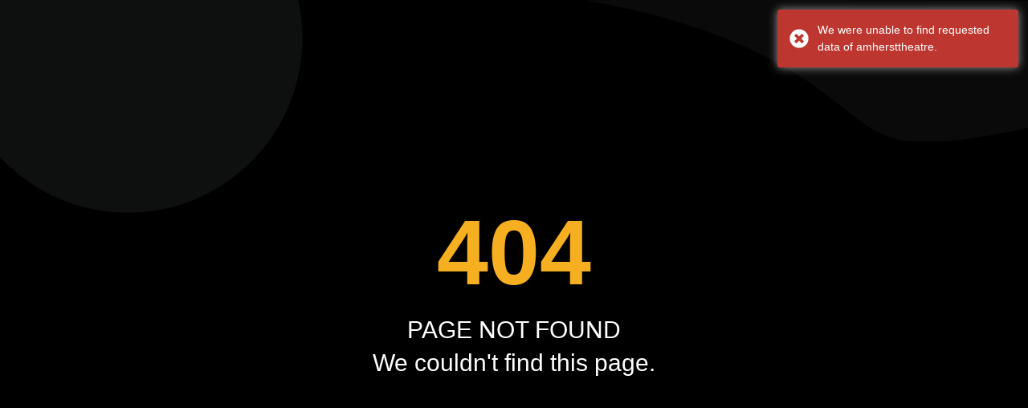

--- FILE ---
content_type: text/html
request_url: https://ticketsforthe.show/amhersttheatre/048195000026
body_size: 1522
content:
<!doctype html><html lang="en"><head><meta charset="utf-8"><base href="/"><title>Online Ticket Booking</title><meta http-equiv="Content-Type" content="text/html; charset=utf-8"><meta name="viewport" content="width=device-width,initial-scale=1,maximum-scale=1,user-scalable=no"><meta name="viewport" content="width=device-width,initial-scale=1"><link rel="apple-touch-icon" sizes="180x180" href="/assets/images/favicon/apple-touch-icon.png"><link rel="icon" type="image/png" sizes="32x32" href="/assets/images/favicon/favicon-32x32.png"><link rel="icon" type="image/png" sizes="16x16" href="/assets/images/favicon/favicon-16x16.png"><link rel="manifest" href="/assets/images/favicon/site.webmanifest"><link rel="mask-icon" href="/assets/images/favicon/safari-pinned-tab.svg" color="#5bbad5"><!-- <link rel="shortcut icon" href="/img/favicon/favicon.ico"> --><link rel="shortcut icon" type="image/x-icon" href="favicon.ico"><meta name="msapplication-TileColor" content="#da532c"><meta name="msapplication-config" content="/assets/images/favicon/browserconfig.xml"><meta name="theme-color" content="#ffffff"><link href="https://fonts.googleapis.com/css?family=Cabin:400,400i,500,500i,600,600i,700,700i" rel="stylesheet"><script src="https://js.stripe.com/v3/"></script><script type="text/javascript">var stripe; //= Stripe('pk_live_NzJJ9MvIGx6kgw7Syhlcf8q0'); // use your test publishable key
    var elements;</script><!-- Global site tag (gtag.js) - Google Analytics --><!-- <script src="https://www.googletagmanager.com/gtag/js?id=UA-128555413-1"></script> --><link href="styles.e37506c95b1fd521d06d.bundle.css" rel="stylesheet"/></head><script type="text/javascript">window.onclick = function () {
    var element = document.getElementById("navbarNavAltMarkup");
    // if (element.classList.contains("show")) {
    //   element.classList.remove("show");
    // }

    const isClassAvailable = document.getElementById('navbarNavAltMarkup');
    if (isClassAvailable) {
      element.classList.remove('show');
    }

  }</script><style>.my-class {
    position: fixed;
    left: 0;
    top: 0;
    overflow: hidden;
    width: 100%;
    height: 100%;
    background-color: rgba(0, 0, 0, 1);
    z-index: 111;
  }

  .my-class .laoder-img {
    position: absolute;
    left: 50%;
    top: 50%;
    -webkit-transform: translate(-50%, -50%);
    transform: translate(-50%, -50%);
    z-index: 99;
    max-width: 100px;
  }

  body {
    margin: 0;
    font-family: -apple-system, BlinkMacSystemFont, "Segoe UI", Roboto, "Helvetica Neue", Arial, sans-serif, "Apple Color Emoji", "Segoe UI Emoji", "Segoe UI Symbol";
    font-size: 14px;
    font-weight: 400;
    line-height: 1.5;
    /* color: #212529; */
    text-align: left;
    /* background-color: #fff; */
  }</style><body class="my-class"><app-root><div class="laoder-img"><img style="width: 100px;" src="/assets/images/loader1.svg"></div></app-root><script>(function (i, s, o, g, r, a, m) { i['GoogleAnalyticsObject'] = r; i[r] = i[r] || function () { (i[r].q = i[r].q || []).push(arguments) }, i[r].l = 1 * new Date(); a = s.createElement(o), m = s.getElementsByTagName(o)[0]; a.async = 1; a.src = g; m.parentNode.insertBefore(a, m) })(window, document, 'script', 'https://www.google-analytics.com/analytics.js', 'ga');</script><script type="text/javascript" src="inline.af6c765b0bcdb18f4747.bundle.js"></script><script type="text/javascript" src="polyfills.27f12c2046d463ec09b7.bundle.js"></script><script type="text/javascript" src="scripts.c9fc58d07d33b9192a88.bundle.js"></script><script type="text/javascript" src="main.f5d2b31b18375dedbfcd.bundle.js"></script></body></html>

--- FILE ---
content_type: application/javascript
request_url: https://ticketsforthe.show/scripts.c9fc58d07d33b9192a88.bundle.js
body_size: 137403
content:
function payment_options(e){"1"==e?($(document).find(".saved").hide(),$(document).find(".credit").hide(),$(document).find(".gift").hide()):"2"==e?($(document).find(".saved").show(),$(document).find(".credit").hide(),$(document).find(".gift").hide()):"3"==e?($(document).find(".saved").hide(),$(document).find(".credit").show(),$(document).find(".gift").show()):"4"==e&&($(document).find(".saved").hide(),$(document).find(".credit").hide(),$(document).find(".gift").show())}function guest_payment_options(e){"3"==e?$(document).find(".credit").show():"4"==e&&$(document).find(".credit").hide()}!function(e,t){"use strict";"object"==typeof module&&"object"==typeof module.exports?module.exports=e.document?t(e,!0):function(e){if(!e.document)throw new Error("jQuery requires a window with a document");return t(e)}:t(e)}("undefined"!=typeof window?window:this,function(e,t){"use strict";var n=[],i=e.document,r=Object.getPrototypeOf,o=n.slice,s=n.concat,a=n.push,l=n.indexOf,u={},c=u.toString,f=u.hasOwnProperty,d=f.toString,h=d.call(Object),p={};function g(e,t){var n=(t=t||i).createElement("script");n.text=e,t.head.appendChild(n).parentNode.removeChild(n)}var m="3.2.1",v=function(e,t){return new v.fn.init(e,t)},y=/^[\s\uFEFF\xA0]+|[\s\uFEFF\xA0]+$/g,_=/^-ms-/,b=/-([a-z])/g,T=function(e,t){return t.toUpperCase()};function E(e){var t=!!e&&"length"in e&&e.length,n=v.type(e);return"function"!==n&&!v.isWindow(e)&&("array"===n||0===t||"number"==typeof t&&t>0&&t-1 in e)}v.fn=v.prototype={jquery:m,constructor:v,length:0,toArray:function(){return o.call(this)},get:function(e){return null==e?o.call(this):e<0?this[e+this.length]:this[e]},pushStack:function(e){var t=v.merge(this.constructor(),e);return t.prevObject=this,t},each:function(e){return v.each(this,e)},map:function(e){return this.pushStack(v.map(this,function(t,n){return e.call(t,n,t)}))},slice:function(){return this.pushStack(o.apply(this,arguments))},first:function(){return this.eq(0)},last:function(){return this.eq(-1)},eq:function(e){var t=this.length,n=+e+(e<0?t:0);return this.pushStack(n>=0&&n<t?[this[n]]:[])},end:function(){return this.prevObject||this.constructor()},push:a,sort:n.sort,splice:n.splice},v.extend=v.fn.extend=function(){var e,t,n,i,r,o,s=arguments[0]||{},a=1,l=arguments.length,u=!1;for("boolean"==typeof s&&(u=s,s=arguments[a]||{},a++),"object"==typeof s||v.isFunction(s)||(s={}),a===l&&(s=this,a--);a<l;a++)if(null!=(e=arguments[a]))for(t in e)n=s[t],s!==(i=e[t])&&(u&&i&&(v.isPlainObject(i)||(r=Array.isArray(i)))?(r?(r=!1,o=n&&Array.isArray(n)?n:[]):o=n&&v.isPlainObject(n)?n:{},s[t]=v.extend(u,o,i)):void 0!==i&&(s[t]=i));return s},v.extend({expando:"jQuery"+(m+Math.random()).replace(/\D/g,""),isReady:!0,error:function(e){throw new Error(e)},noop:function(){},isFunction:function(e){return"function"===v.type(e)},isWindow:function(e){return null!=e&&e===e.window},isNumeric:function(e){var t=v.type(e);return("number"===t||"string"===t)&&!isNaN(e-parseFloat(e))},isPlainObject:function(e){var t,n;return!(!e||"[object Object]"!==c.call(e)||(t=r(e))&&(n=f.call(t,"constructor")&&t.constructor,"function"!=typeof n||d.call(n)!==h))},isEmptyObject:function(e){var t;for(t in e)return!1;return!0},type:function(e){return null==e?e+"":"object"==typeof e||"function"==typeof e?u[c.call(e)]||"object":typeof e},globalEval:function(e){g(e)},camelCase:function(e){return e.replace(_,"ms-").replace(b,T)},each:function(e,t){var n,i=0;if(E(e))for(n=e.length;i<n&&!1!==t.call(e[i],i,e[i]);i++);else for(i in e)if(!1===t.call(e[i],i,e[i]))break;return e},trim:function(e){return null==e?"":(e+"").replace(y,"")},makeArray:function(e,t){var n=t||[];return null!=e&&(E(Object(e))?v.merge(n,"string"==typeof e?[e]:e):a.call(n,e)),n},inArray:function(e,t,n){return null==t?-1:l.call(t,e,n)},merge:function(e,t){for(var n=+t.length,i=0,r=e.length;i<n;i++)e[r++]=t[i];return e.length=r,e},grep:function(e,t,n){for(var i=[],r=0,o=e.length,s=!n;r<o;r++)!t(e[r],r)!==s&&i.push(e[r]);return i},map:function(e,t,n){var i,r,o=0,a=[];if(E(e))for(i=e.length;o<i;o++)null!=(r=t(e[o],o,n))&&a.push(r);else for(o in e)null!=(r=t(e[o],o,n))&&a.push(r);return s.apply([],a)},guid:1,proxy:function(e,t){var n,i,r;if("string"==typeof t&&(n=e[t],t=e,e=n),v.isFunction(e))return i=o.call(arguments,2),(r=function(){return e.apply(t||this,i.concat(o.call(arguments)))}).guid=e.guid=e.guid||v.guid++,r},now:Date.now,support:p}),"function"==typeof Symbol&&(v.fn[Symbol.iterator]=n[Symbol.iterator]),v.each("Boolean Number String Function Array Date RegExp Object Error Symbol".split(" "),function(e,t){u["[object "+t+"]"]=t.toLowerCase()});var C=function(e){var t,n,i,r,o,s,a,l,u,c,f,d,h,p,g,m,v,y,_,b="sizzle"+1*new Date,T=e.document,E=0,C=0,w=se(),x=se(),D=se(),A=function(e,t){return e===t&&(f=!0),0},S={}.hasOwnProperty,I=[],N=I.pop,k=I.push,O=I.push,j=I.slice,L=function(e,t){for(var n=0,i=e.length;n<i;n++)if(e[n]===t)return n;return-1},P="checked|selected|async|autofocus|autoplay|controls|defer|disabled|hidden|ismap|loop|multiple|open|readonly|required|scoped",H="[\\x20\\t\\r\\n\\f]",R="(?:\\\\.|[\\w-]|[^\0-\\xa0])+",F="\\["+H+"*("+R+")(?:"+H+"*([*^$|!~]?=)"+H+"*(?:'((?:\\\\.|[^\\\\'])*)'|\"((?:\\\\.|[^\\\\\"])*)\"|("+R+"))|)"+H+"*\\]",q=":("+R+")(?:\\((('((?:\\\\.|[^\\\\'])*)'|\"((?:\\\\.|[^\\\\\"])*)\")|((?:\\\\.|[^\\\\()[\\]]|"+F+")*)|.*)\\)|)",M=new RegExp(H+"+","g"),W=new RegExp("^"+H+"+|((?:^|[^\\\\])(?:\\\\.)*)"+H+"+$","g"),B=new RegExp("^"+H+"*,"+H+"*"),U=new RegExp("^"+H+"*([>+~]|"+H+")"+H+"*"),$=new RegExp("="+H+"*([^\\]'\"]*?)"+H+"*\\]","g"),V=new RegExp(q),K=new RegExp("^"+R+"$"),Q={ID:new RegExp("^#("+R+")"),CLASS:new RegExp("^\\.("+R+")"),TAG:new RegExp("^("+R+"|[*])"),ATTR:new RegExp("^"+F),PSEUDO:new RegExp("^"+q),CHILD:new RegExp("^:(only|first|last|nth|nth-last)-(child|of-type)(?:\\("+H+"*(even|odd|(([+-]|)(\\d*)n|)"+H+"*(?:([+-]|)"+H+"*(\\d+)|))"+H+"*\\)|)","i"),bool:new RegExp("^(?:"+P+")$","i"),needsContext:new RegExp("^"+H+"*[>+~]|:(even|odd|eq|gt|lt|nth|first|last)(?:\\("+H+"*((?:-\\d)?\\d*)"+H+"*\\)|)(?=[^-]|$)","i")},Y=/^(?:input|select|textarea|button)$/i,G=/^h\d$/i,z=/^[^{]+\{\s*\[native \w/,X=/^(?:#([\w-]+)|(\w+)|\.([\w-]+))$/,J=/[+~]/,Z=new RegExp("\\\\([\\da-f]{1,6}"+H+"?|("+H+")|.)","ig"),ee=function(e,t,n){var i="0x"+t-65536;return i!=i||n?t:i<0?String.fromCharCode(i+65536):String.fromCharCode(i>>10|55296,1023&i|56320)},te=/([\0-\x1f\x7f]|^-?\d)|^-$|[^\0-\x1f\x7f-\uFFFF\w-]/g,ne=function(e,t){return t?"\0"===e?"\ufffd":e.slice(0,-1)+"\\"+e.charCodeAt(e.length-1).toString(16)+" ":"\\"+e},ie=function(){d()},re=ye(function(e){return!0===e.disabled&&("form"in e||"label"in e)},{dir:"parentNode",next:"legend"});try{O.apply(I=j.call(T.childNodes),T.childNodes)}catch(e){O={apply:I.length?function(e,t){k.apply(e,j.call(t))}:function(e,t){for(var n=e.length,i=0;e[n++]=t[i++];);e.length=n-1}}}function oe(e,t,i,r){var o,a,u,c,f,p,v,y=t&&t.ownerDocument,E=t?t.nodeType:9;if(i=i||[],"string"!=typeof e||!e||1!==E&&9!==E&&11!==E)return i;if(!r&&((t?t.ownerDocument||t:T)!==h&&d(t),t=t||h,g)){if(11!==E&&(f=X.exec(e)))if(o=f[1]){if(9===E){if(!(u=t.getElementById(o)))return i;if(u.id===o)return i.push(u),i}else if(y&&(u=y.getElementById(o))&&_(t,u)&&u.id===o)return i.push(u),i}else{if(f[2])return O.apply(i,t.getElementsByTagName(e)),i;if((o=f[3])&&n.getElementsByClassName&&t.getElementsByClassName)return O.apply(i,t.getElementsByClassName(o)),i}if(n.qsa&&!D[e+" "]&&(!m||!m.test(e))){if(1!==E)y=t,v=e;else if("object"!==t.nodeName.toLowerCase()){for((c=t.getAttribute("id"))?c=c.replace(te,ne):t.setAttribute("id",c=b),a=(p=s(e)).length;a--;)p[a]="#"+c+" "+ve(p[a]);v=p.join(","),y=J.test(e)&&ge(t.parentNode)||t}if(v)try{return O.apply(i,y.querySelectorAll(v)),i}catch(e){}finally{c===b&&t.removeAttribute("id")}}}return l(e.replace(W,"$1"),t,i,r)}function se(){var e=[];return function t(n,r){return e.push(n+" ")>i.cacheLength&&delete t[e.shift()],t[n+" "]=r}}function ae(e){return e[b]=!0,e}function le(e){var t=h.createElement("fieldset");try{return!!e(t)}catch(e){return!1}finally{t.parentNode&&t.parentNode.removeChild(t),t=null}}function ue(e,t){for(var n=e.split("|"),r=n.length;r--;)i.attrHandle[n[r]]=t}function ce(e,t){var n=t&&e,i=n&&1===e.nodeType&&1===t.nodeType&&e.sourceIndex-t.sourceIndex;if(i)return i;if(n)for(;n=n.nextSibling;)if(n===t)return-1;return e?1:-1}function fe(e){return function(t){return"input"===t.nodeName.toLowerCase()&&t.type===e}}function de(e){return function(t){var n=t.nodeName.toLowerCase();return("input"===n||"button"===n)&&t.type===e}}function he(e){return function(t){return"form"in t?t.parentNode&&!1===t.disabled?"label"in t?"label"in t.parentNode?t.parentNode.disabled===e:t.disabled===e:t.isDisabled===e||t.isDisabled!==!e&&re(t)===e:t.disabled===e:"label"in t&&t.disabled===e}}function pe(e){return ae(function(t){return t=+t,ae(function(n,i){for(var r,o=e([],n.length,t),s=o.length;s--;)n[r=o[s]]&&(n[r]=!(i[r]=n[r]))})})}function ge(e){return e&&"undefined"!=typeof e.getElementsByTagName&&e}for(t in n=oe.support={},o=oe.isXML=function(e){var t=e&&(e.ownerDocument||e).documentElement;return!!t&&"HTML"!==t.nodeName},d=oe.setDocument=function(e){var t,r,s=e?e.ownerDocument||e:T;return s!==h&&9===s.nodeType&&s.documentElement?(p=(h=s).documentElement,g=!o(h),T!==h&&(r=h.defaultView)&&r.top!==r&&(r.addEventListener?r.addEventListener("unload",ie,!1):r.attachEvent&&r.attachEvent("onunload",ie)),n.attributes=le(function(e){return e.className="i",!e.getAttribute("className")}),n.getElementsByTagName=le(function(e){return e.appendChild(h.createComment("")),!e.getElementsByTagName("*").length}),n.getElementsByClassName=z.test(h.getElementsByClassName),n.getById=le(function(e){return p.appendChild(e).id=b,!h.getElementsByName||!h.getElementsByName(b).length}),n.getById?(i.filter.ID=function(e){var t=e.replace(Z,ee);return function(e){return e.getAttribute("id")===t}},i.find.ID=function(e,t){if("undefined"!=typeof t.getElementById&&g){var n=t.getElementById(e);return n?[n]:[]}}):(i.filter.ID=function(e){var t=e.replace(Z,ee);return function(e){var n="undefined"!=typeof e.getAttributeNode&&e.getAttributeNode("id");return n&&n.value===t}},i.find.ID=function(e,t){if("undefined"!=typeof t.getElementById&&g){var n,i,r,o=t.getElementById(e);if(o){if((n=o.getAttributeNode("id"))&&n.value===e)return[o];for(r=t.getElementsByName(e),i=0;o=r[i++];)if((n=o.getAttributeNode("id"))&&n.value===e)return[o]}return[]}}),i.find.TAG=n.getElementsByTagName?function(e,t){return"undefined"!=typeof t.getElementsByTagName?t.getElementsByTagName(e):n.qsa?t.querySelectorAll(e):void 0}:function(e,t){var n,i=[],r=0,o=t.getElementsByTagName(e);if("*"===e){for(;n=o[r++];)1===n.nodeType&&i.push(n);return i}return o},i.find.CLASS=n.getElementsByClassName&&function(e,t){if("undefined"!=typeof t.getElementsByClassName&&g)return t.getElementsByClassName(e)},v=[],m=[],(n.qsa=z.test(h.querySelectorAll))&&(le(function(e){p.appendChild(e).innerHTML="<a id='"+b+"'></a><select id='"+b+"-\r\\' msallowcapture=''><option selected=''></option></select>",e.querySelectorAll("[msallowcapture^='']").length&&m.push("[*^$]="+H+"*(?:''|\"\")"),e.querySelectorAll("[selected]").length||m.push("\\["+H+"*(?:value|"+P+")"),e.querySelectorAll("[id~="+b+"-]").length||m.push("~="),e.querySelectorAll(":checked").length||m.push(":checked"),e.querySelectorAll("a#"+b+"+*").length||m.push(".#.+[+~]")}),le(function(e){e.innerHTML="<a href='' disabled='disabled'></a><select disabled='disabled'><option/></select>";var t=h.createElement("input");t.setAttribute("type","hidden"),e.appendChild(t).setAttribute("name","D"),e.querySelectorAll("[name=d]").length&&m.push("name"+H+"*[*^$|!~]?="),2!==e.querySelectorAll(":enabled").length&&m.push(":enabled",":disabled"),p.appendChild(e).disabled=!0,2!==e.querySelectorAll(":disabled").length&&m.push(":enabled",":disabled"),e.querySelectorAll("*,:x"),m.push(",.*:")})),(n.matchesSelector=z.test(y=p.matches||p.webkitMatchesSelector||p.mozMatchesSelector||p.oMatchesSelector||p.msMatchesSelector))&&le(function(e){n.disconnectedMatch=y.call(e,"*"),y.call(e,"[s!='']:x"),v.push("!=",q)}),m=m.length&&new RegExp(m.join("|")),v=v.length&&new RegExp(v.join("|")),t=z.test(p.compareDocumentPosition),_=t||z.test(p.contains)?function(e,t){var n=9===e.nodeType?e.documentElement:e,i=t&&t.parentNode;return e===i||!(!i||1!==i.nodeType||!(n.contains?n.contains(i):e.compareDocumentPosition&&16&e.compareDocumentPosition(i)))}:function(e,t){if(t)for(;t=t.parentNode;)if(t===e)return!0;return!1},A=t?function(e,t){if(e===t)return f=!0,0;var i=!e.compareDocumentPosition-!t.compareDocumentPosition;return i||(1&(i=(e.ownerDocument||e)===(t.ownerDocument||t)?e.compareDocumentPosition(t):1)||!n.sortDetached&&t.compareDocumentPosition(e)===i?e===h||e.ownerDocument===T&&_(T,e)?-1:t===h||t.ownerDocument===T&&_(T,t)?1:c?L(c,e)-L(c,t):0:4&i?-1:1)}:function(e,t){if(e===t)return f=!0,0;var n,i=0,r=e.parentNode,o=t.parentNode,s=[e],a=[t];if(!r||!o)return e===h?-1:t===h?1:r?-1:o?1:c?L(c,e)-L(c,t):0;if(r===o)return ce(e,t);for(n=e;n=n.parentNode;)s.unshift(n);for(n=t;n=n.parentNode;)a.unshift(n);for(;s[i]===a[i];)i++;return i?ce(s[i],a[i]):s[i]===T?-1:a[i]===T?1:0},h):h},oe.matches=function(e,t){return oe(e,null,null,t)},oe.matchesSelector=function(e,t){if((e.ownerDocument||e)!==h&&d(e),t=t.replace($,"='$1']"),n.matchesSelector&&g&&!D[t+" "]&&(!v||!v.test(t))&&(!m||!m.test(t)))try{var i=y.call(e,t);if(i||n.disconnectedMatch||e.document&&11!==e.document.nodeType)return i}catch(e){}return oe(t,h,null,[e]).length>0},oe.contains=function(e,t){return(e.ownerDocument||e)!==h&&d(e),_(e,t)},oe.attr=function(e,t){(e.ownerDocument||e)!==h&&d(e);var r=i.attrHandle[t.toLowerCase()],o=r&&S.call(i.attrHandle,t.toLowerCase())?r(e,t,!g):void 0;return void 0!==o?o:n.attributes||!g?e.getAttribute(t):(o=e.getAttributeNode(t))&&o.specified?o.value:null},oe.escape=function(e){return(e+"").replace(te,ne)},oe.error=function(e){throw new Error("Syntax error, unrecognized expression: "+e)},oe.uniqueSort=function(e){var t,i=[],r=0,o=0;if(f=!n.detectDuplicates,c=!n.sortStable&&e.slice(0),e.sort(A),f){for(;t=e[o++];)t===e[o]&&(r=i.push(o));for(;r--;)e.splice(i[r],1)}return c=null,e},r=oe.getText=function(e){var t,n="",i=0,o=e.nodeType;if(o){if(1===o||9===o||11===o){if("string"==typeof e.textContent)return e.textContent;for(e=e.firstChild;e;e=e.nextSibling)n+=r(e)}else if(3===o||4===o)return e.nodeValue}else for(;t=e[i++];)n+=r(t);return n},(i=oe.selectors={cacheLength:50,createPseudo:ae,match:Q,attrHandle:{},find:{},relative:{">":{dir:"parentNode",first:!0}," ":{dir:"parentNode"},"+":{dir:"previousSibling",first:!0},"~":{dir:"previousSibling"}},preFilter:{ATTR:function(e){return e[1]=e[1].replace(Z,ee),e[3]=(e[3]||e[4]||e[5]||"").replace(Z,ee),"~="===e[2]&&(e[3]=" "+e[3]+" "),e.slice(0,4)},CHILD:function(e){return e[1]=e[1].toLowerCase(),"nth"===e[1].slice(0,3)?(e[3]||oe.error(e[0]),e[4]=+(e[4]?e[5]+(e[6]||1):2*("even"===e[3]||"odd"===e[3])),e[5]=+(e[7]+e[8]||"odd"===e[3])):e[3]&&oe.error(e[0]),e},PSEUDO:function(e){var t,n=!e[6]&&e[2];return Q.CHILD.test(e[0])?null:(e[3]?e[2]=e[4]||e[5]||"":n&&V.test(n)&&(t=s(n,!0))&&(t=n.indexOf(")",n.length-t)-n.length)&&(e[0]=e[0].slice(0,t),e[2]=n.slice(0,t)),e.slice(0,3))}},filter:{TAG:function(e){var t=e.replace(Z,ee).toLowerCase();return"*"===e?function(){return!0}:function(e){return e.nodeName&&e.nodeName.toLowerCase()===t}},CLASS:function(e){var t=w[e+" "];return t||(t=new RegExp("(^|"+H+")"+e+"("+H+"|$)"))&&w(e,function(e){return t.test("string"==typeof e.className&&e.className||"undefined"!=typeof e.getAttribute&&e.getAttribute("class")||"")})},ATTR:function(e,t,n){return function(i){var r=oe.attr(i,e);return null==r?"!="===t:!t||(r+="","="===t?r===n:"!="===t?r!==n:"^="===t?n&&0===r.indexOf(n):"*="===t?n&&r.indexOf(n)>-1:"$="===t?n&&r.slice(-n.length)===n:"~="===t?(" "+r.replace(M," ")+" ").indexOf(n)>-1:"|="===t&&(r===n||r.slice(0,n.length+1)===n+"-"))}},CHILD:function(e,t,n,i,r){var o="nth"!==e.slice(0,3),s="last"!==e.slice(-4),a="of-type"===t;return 1===i&&0===r?function(e){return!!e.parentNode}:function(t,n,l){var u,c,f,d,h,p,g=o!==s?"nextSibling":"previousSibling",m=t.parentNode,v=a&&t.nodeName.toLowerCase(),y=!l&&!a,_=!1;if(m){if(o){for(;g;){for(d=t;d=d[g];)if(a?d.nodeName.toLowerCase()===v:1===d.nodeType)return!1;p=g="only"===e&&!p&&"nextSibling"}return!0}if(p=[s?m.firstChild:m.lastChild],s&&y){for(_=(h=(u=(c=(f=(d=m)[b]||(d[b]={}))[d.uniqueID]||(f[d.uniqueID]={}))[e]||[])[0]===E&&u[1])&&u[2],d=h&&m.childNodes[h];d=++h&&d&&d[g]||(_=h=0)||p.pop();)if(1===d.nodeType&&++_&&d===t){c[e]=[E,h,_];break}}else if(y&&(_=h=(u=(c=(f=(d=t)[b]||(d[b]={}))[d.uniqueID]||(f[d.uniqueID]={}))[e]||[])[0]===E&&u[1]),!1===_)for(;(d=++h&&d&&d[g]||(_=h=0)||p.pop())&&((a?d.nodeName.toLowerCase()!==v:1!==d.nodeType)||!++_||(y&&((c=(f=d[b]||(d[b]={}))[d.uniqueID]||(f[d.uniqueID]={}))[e]=[E,_]),d!==t)););return(_-=r)===i||_%i==0&&_/i>=0}}},PSEUDO:function(e,t){var n,r=i.pseudos[e]||i.setFilters[e.toLowerCase()]||oe.error("unsupported pseudo: "+e);return r[b]?r(t):r.length>1?(n=[e,e,"",t],i.setFilters.hasOwnProperty(e.toLowerCase())?ae(function(e,n){for(var i,o=r(e,t),s=o.length;s--;)e[i=L(e,o[s])]=!(n[i]=o[s])}):function(e){return r(e,0,n)}):r}},pseudos:{not:ae(function(e){var t=[],n=[],i=a(e.replace(W,"$1"));return i[b]?ae(function(e,t,n,r){for(var o,s=i(e,null,r,[]),a=e.length;a--;)(o=s[a])&&(e[a]=!(t[a]=o))}):function(e,r,o){return t[0]=e,i(t,null,o,n),t[0]=null,!n.pop()}}),has:ae(function(e){return function(t){return oe(e,t).length>0}}),contains:ae(function(e){return e=e.replace(Z,ee),function(t){return(t.textContent||t.innerText||r(t)).indexOf(e)>-1}}),lang:ae(function(e){return K.test(e||"")||oe.error("unsupported lang: "+e),e=e.replace(Z,ee).toLowerCase(),function(t){var n;do{if(n=g?t.lang:t.getAttribute("xml:lang")||t.getAttribute("lang"))return(n=n.toLowerCase())===e||0===n.indexOf(e+"-")}while((t=t.parentNode)&&1===t.nodeType);return!1}}),target:function(t){var n=e.location&&e.location.hash;return n&&n.slice(1)===t.id},root:function(e){return e===p},focus:function(e){return e===h.activeElement&&(!h.hasFocus||h.hasFocus())&&!!(e.type||e.href||~e.tabIndex)},enabled:he(!1),disabled:he(!0),checked:function(e){var t=e.nodeName.toLowerCase();return"input"===t&&!!e.checked||"option"===t&&!!e.selected},selected:function(e){return!0===e.selected},empty:function(e){for(e=e.firstChild;e;e=e.nextSibling)if(e.nodeType<6)return!1;return!0},parent:function(e){return!i.pseudos.empty(e)},header:function(e){return G.test(e.nodeName)},input:function(e){return Y.test(e.nodeName)},button:function(e){var t=e.nodeName.toLowerCase();return"input"===t&&"button"===e.type||"button"===t},text:function(e){var t;return"input"===e.nodeName.toLowerCase()&&"text"===e.type&&(null==(t=e.getAttribute("type"))||"text"===t.toLowerCase())},first:pe(function(){return[0]}),last:pe(function(e,t){return[t-1]}),eq:pe(function(e,t,n){return[n<0?n+t:n]}),even:pe(function(e,t){for(var n=0;n<t;n+=2)e.push(n);return e}),odd:pe(function(e,t){for(var n=1;n<t;n+=2)e.push(n);return e}),lt:pe(function(e,t,n){for(var i=n<0?n+t:n;--i>=0;)e.push(i);return e}),gt:pe(function(e,t,n){for(var i=n<0?n+t:n;++i<t;)e.push(i);return e})}}).pseudos.nth=i.pseudos.eq,{radio:!0,checkbox:!0,file:!0,password:!0,image:!0})i.pseudos[t]=fe(t);for(t in{submit:!0,reset:!0})i.pseudos[t]=de(t);function me(){}function ve(e){for(var t=0,n=e.length,i="";t<n;t++)i+=e[t].value;return i}function ye(e,t,n){var i=t.dir,r=t.next,o=r||i,s=n&&"parentNode"===o,a=C++;return t.first?function(t,n,r){for(;t=t[i];)if(1===t.nodeType||s)return e(t,n,r);return!1}:function(t,n,l){var u,c,f,d=[E,a];if(l){for(;t=t[i];)if((1===t.nodeType||s)&&e(t,n,l))return!0}else for(;t=t[i];)if(1===t.nodeType||s)if(c=(f=t[b]||(t[b]={}))[t.uniqueID]||(f[t.uniqueID]={}),r&&r===t.nodeName.toLowerCase())t=t[i]||t;else{if((u=c[o])&&u[0]===E&&u[1]===a)return d[2]=u[2];if(c[o]=d,d[2]=e(t,n,l))return!0}return!1}}function _e(e){return e.length>1?function(t,n,i){for(var r=e.length;r--;)if(!e[r](t,n,i))return!1;return!0}:e[0]}function be(e,t,n,i,r){for(var o,s=[],a=0,l=e.length,u=null!=t;a<l;a++)(o=e[a])&&(n&&!n(o,i,r)||(s.push(o),u&&t.push(a)));return s}function Te(e,t,n,i,r,o){return i&&!i[b]&&(i=Te(i)),r&&!r[b]&&(r=Te(r,o)),ae(function(o,s,a,l){var u,c,f,d=[],h=[],p=s.length,g=o||function(e,t,n){for(var i=0,r=t.length;i<r;i++)oe(e,t[i],n);return n}(t||"*",a.nodeType?[a]:a,[]),m=!e||!o&&t?g:be(g,d,e,a,l),v=n?r||(o?e:p||i)?[]:s:m;if(n&&n(m,v,a,l),i)for(u=be(v,h),i(u,[],a,l),c=u.length;c--;)(f=u[c])&&(v[h[c]]=!(m[h[c]]=f));if(o){if(r||e){if(r){for(u=[],c=v.length;c--;)(f=v[c])&&u.push(m[c]=f);r(null,v=[],u,l)}for(c=v.length;c--;)(f=v[c])&&(u=r?L(o,f):d[c])>-1&&(o[u]=!(s[u]=f))}}else v=be(v===s?v.splice(p,v.length):v),r?r(null,s,v,l):O.apply(s,v)})}function Ee(e){for(var t,n,r,o=e.length,s=i.relative[e[0].type],a=s||i.relative[" "],l=s?1:0,c=ye(function(e){return e===t},a,!0),f=ye(function(e){return L(t,e)>-1},a,!0),d=[function(e,n,i){var r=!s&&(i||n!==u)||((t=n).nodeType?c(e,n,i):f(e,n,i));return t=null,r}];l<o;l++)if(n=i.relative[e[l].type])d=[ye(_e(d),n)];else{if((n=i.filter[e[l].type].apply(null,e[l].matches))[b]){for(r=++l;r<o&&!i.relative[e[r].type];r++);return Te(l>1&&_e(d),l>1&&ve(e.slice(0,l-1).concat({value:" "===e[l-2].type?"*":""})).replace(W,"$1"),n,l<r&&Ee(e.slice(l,r)),r<o&&Ee(e=e.slice(r)),r<o&&ve(e))}d.push(n)}return _e(d)}function Ce(e,t){var n=t.length>0,r=e.length>0,o=function(o,s,a,l,c){var f,p,m,v=0,y="0",_=o&&[],b=[],T=u,C=o||r&&i.find.TAG("*",c),w=E+=null==T?1:Math.random()||.1,x=C.length;for(c&&(u=s===h||s||c);y!==x&&null!=(f=C[y]);y++){if(r&&f){for(p=0,s||f.ownerDocument===h||(d(f),a=!g);m=e[p++];)if(m(f,s||h,a)){l.push(f);break}c&&(E=w)}n&&((f=!m&&f)&&v--,o&&_.push(f))}if(v+=y,n&&y!==v){for(p=0;m=t[p++];)m(_,b,s,a);if(o){if(v>0)for(;y--;)_[y]||b[y]||(b[y]=N.call(l));b=be(b)}O.apply(l,b),c&&!o&&b.length>0&&v+t.length>1&&oe.uniqueSort(l)}return c&&(E=w,u=T),_};return n?ae(o):o}return me.prototype=i.filters=i.pseudos,i.setFilters=new me,s=oe.tokenize=function(e,t){var n,r,o,s,a,l,u,c=x[e+" "];if(c)return t?0:c.slice(0);for(a=e,l=[],u=i.preFilter;a;){for(s in n&&!(r=B.exec(a))||(r&&(a=a.slice(r[0].length)||a),l.push(o=[])),n=!1,(r=U.exec(a))&&(n=r.shift(),o.push({value:n,type:r[0].replace(W," ")}),a=a.slice(n.length)),i.filter)!(r=Q[s].exec(a))||u[s]&&!(r=u[s](r))||(n=r.shift(),o.push({value:n,type:s,matches:r}),a=a.slice(n.length));if(!n)break}return t?a.length:a?oe.error(e):x(e,l).slice(0)},a=oe.compile=function(e,t){var n,i=[],r=[],o=D[e+" "];if(!o){for(t||(t=s(e)),n=t.length;n--;)(o=Ee(t[n]))[b]?i.push(o):r.push(o);(o=D(e,Ce(r,i))).selector=e}return o},l=oe.select=function(e,t,n,r){var o,l,u,c,f,d="function"==typeof e&&e,h=!r&&s(e=d.selector||e);if(n=n||[],1===h.length){if((l=h[0]=h[0].slice(0)).length>2&&"ID"===(u=l[0]).type&&9===t.nodeType&&g&&i.relative[l[1].type]){if(!(t=(i.find.ID(u.matches[0].replace(Z,ee),t)||[])[0]))return n;d&&(t=t.parentNode),e=e.slice(l.shift().value.length)}for(o=Q.needsContext.test(e)?0:l.length;o--&&!i.relative[c=(u=l[o]).type];)if((f=i.find[c])&&(r=f(u.matches[0].replace(Z,ee),J.test(l[0].type)&&ge(t.parentNode)||t))){if(l.splice(o,1),!(e=r.length&&ve(l)))return O.apply(n,r),n;break}}return(d||a(e,h))(r,t,!g,n,!t||J.test(e)&&ge(t.parentNode)||t),n},n.sortStable=b.split("").sort(A).join("")===b,n.detectDuplicates=!!f,d(),n.sortDetached=le(function(e){return 1&e.compareDocumentPosition(h.createElement("fieldset"))}),le(function(e){return e.innerHTML="<a href='#'></a>","#"===e.firstChild.getAttribute("href")})||ue("type|href|height|width",function(e,t,n){if(!n)return e.getAttribute(t,"type"===t.toLowerCase()?1:2)}),n.attributes&&le(function(e){return e.innerHTML="<input/>",e.firstChild.setAttribute("value",""),""===e.firstChild.getAttribute("value")})||ue("value",function(e,t,n){if(!n&&"input"===e.nodeName.toLowerCase())return e.defaultValue}),le(function(e){return null==e.getAttribute("disabled")})||ue(P,function(e,t,n){var i;if(!n)return!0===e[t]?t.toLowerCase():(i=e.getAttributeNode(t))&&i.specified?i.value:null}),oe}(e);v.find=C,v.expr=C.selectors,v.expr[":"]=v.expr.pseudos,v.uniqueSort=v.unique=C.uniqueSort,v.text=C.getText,v.isXMLDoc=C.isXML,v.contains=C.contains,v.escapeSelector=C.escape;var w=function(e,t,n){for(var i=[],r=void 0!==n;(e=e[t])&&9!==e.nodeType;)if(1===e.nodeType){if(r&&v(e).is(n))break;i.push(e)}return i},x=function(e,t){for(var n=[];e;e=e.nextSibling)1===e.nodeType&&e!==t&&n.push(e);return n},D=v.expr.match.needsContext;function A(e,t){return e.nodeName&&e.nodeName.toLowerCase()===t.toLowerCase()}var S=/^<([a-z][^\/\0>:\x20\t\r\n\f]*)[\x20\t\r\n\f]*\/?>(?:<\/\1>|)$/i,I=/^.[^:#\[\.,]*$/;function N(e,t,n){return v.isFunction(t)?v.grep(e,function(e,i){return!!t.call(e,i,e)!==n}):t.nodeType?v.grep(e,function(e){return e===t!==n}):"string"!=typeof t?v.grep(e,function(e){return l.call(t,e)>-1!==n}):I.test(t)?v.filter(t,e,n):(t=v.filter(t,e),v.grep(e,function(e){return l.call(t,e)>-1!==n&&1===e.nodeType}))}v.filter=function(e,t,n){var i=t[0];return n&&(e=":not("+e+")"),1===t.length&&1===i.nodeType?v.find.matchesSelector(i,e)?[i]:[]:v.find.matches(e,v.grep(t,function(e){return 1===e.nodeType}))},v.fn.extend({find:function(e){var t,n,i=this.length,r=this;if("string"!=typeof e)return this.pushStack(v(e).filter(function(){for(t=0;t<i;t++)if(v.contains(r[t],this))return!0}));for(n=this.pushStack([]),t=0;t<i;t++)v.find(e,r[t],n);return i>1?v.uniqueSort(n):n},filter:function(e){return this.pushStack(N(this,e||[],!1))},not:function(e){return this.pushStack(N(this,e||[],!0))},is:function(e){return!!N(this,"string"==typeof e&&D.test(e)?v(e):e||[],!1).length}});var k,O=/^(?:\s*(<[\w\W]+>)[^>]*|#([\w-]+))$/;(v.fn.init=function(e,t,n){var r,o;if(!e)return this;if(n=n||k,"string"==typeof e){if(!(r="<"===e[0]&&">"===e[e.length-1]&&e.length>=3?[null,e,null]:O.exec(e))||!r[1]&&t)return!t||t.jquery?(t||n).find(e):this.constructor(t).find(e);if(r[1]){if(v.merge(this,v.parseHTML(r[1],(t=t instanceof v?t[0]:t)&&t.nodeType?t.ownerDocument||t:i,!0)),S.test(r[1])&&v.isPlainObject(t))for(r in t)v.isFunction(this[r])?this[r](t[r]):this.attr(r,t[r]);return this}return(o=i.getElementById(r[2]))&&(this[0]=o,this.length=1),this}return e.nodeType?(this[0]=e,this.length=1,this):v.isFunction(e)?void 0!==n.ready?n.ready(e):e(v):v.makeArray(e,this)}).prototype=v.fn,k=v(i);var j=/^(?:parents|prev(?:Until|All))/,L={children:!0,contents:!0,next:!0,prev:!0};function P(e,t){for(;(e=e[t])&&1!==e.nodeType;);return e}v.fn.extend({has:function(e){var t=v(e,this),n=t.length;return this.filter(function(){for(var e=0;e<n;e++)if(v.contains(this,t[e]))return!0})},closest:function(e,t){var n,i=0,r=this.length,o=[],s="string"!=typeof e&&v(e);if(!D.test(e))for(;i<r;i++)for(n=this[i];n&&n!==t;n=n.parentNode)if(n.nodeType<11&&(s?s.index(n)>-1:1===n.nodeType&&v.find.matchesSelector(n,e))){o.push(n);break}return this.pushStack(o.length>1?v.uniqueSort(o):o)},index:function(e){return e?"string"==typeof e?l.call(v(e),this[0]):l.call(this,e.jquery?e[0]:e):this[0]&&this[0].parentNode?this.first().prevAll().length:-1},add:function(e,t){return this.pushStack(v.uniqueSort(v.merge(this.get(),v(e,t))))},addBack:function(e){return this.add(null==e?this.prevObject:this.prevObject.filter(e))}}),v.each({parent:function(e){var t=e.parentNode;return t&&11!==t.nodeType?t:null},parents:function(e){return w(e,"parentNode")},parentsUntil:function(e,t,n){return w(e,"parentNode",n)},next:function(e){return P(e,"nextSibling")},prev:function(e){return P(e,"previousSibling")},nextAll:function(e){return w(e,"nextSibling")},prevAll:function(e){return w(e,"previousSibling")},nextUntil:function(e,t,n){return w(e,"nextSibling",n)},prevUntil:function(e,t,n){return w(e,"previousSibling",n)},siblings:function(e){return x((e.parentNode||{}).firstChild,e)},children:function(e){return x(e.firstChild)},contents:function(e){return A(e,"iframe")?e.contentDocument:(A(e,"template")&&(e=e.content||e),v.merge([],e.childNodes))}},function(e,t){v.fn[e]=function(n,i){var r=v.map(this,t,n);return"Until"!==e.slice(-5)&&(i=n),i&&"string"==typeof i&&(r=v.filter(i,r)),this.length>1&&(L[e]||v.uniqueSort(r),j.test(e)&&r.reverse()),this.pushStack(r)}});var H=/[^\x20\t\r\n\f]+/g;function R(e){return e}function F(e){throw e}function q(e,t,n,i){var r;try{e&&v.isFunction(r=e.promise)?r.call(e).done(t).fail(n):e&&v.isFunction(r=e.then)?r.call(e,t,n):t.apply(void 0,[e].slice(i))}catch(e){n.apply(void 0,[e])}}v.Callbacks=function(e){e="string"==typeof e?function(e){var t={};return v.each(e.match(H)||[],function(e,n){t[n]=!0}),t}(e):v.extend({},e);var t,n,i,r,o=[],s=[],a=-1,l=function(){for(r=r||e.once,i=t=!0;s.length;a=-1)for(n=s.shift();++a<o.length;)!1===o[a].apply(n[0],n[1])&&e.stopOnFalse&&(a=o.length,n=!1);e.memory||(n=!1),t=!1,r&&(o=n?[]:"")},u={add:function(){return o&&(n&&!t&&(a=o.length-1,s.push(n)),function t(n){v.each(n,function(n,i){v.isFunction(i)?e.unique&&u.has(i)||o.push(i):i&&i.length&&"string"!==v.type(i)&&t(i)})}(arguments),n&&!t&&l()),this},remove:function(){return v.each(arguments,function(e,t){for(var n;(n=v.inArray(t,o,n))>-1;)o.splice(n,1),n<=a&&a--}),this},has:function(e){return e?v.inArray(e,o)>-1:o.length>0},empty:function(){return o&&(o=[]),this},disable:function(){return r=s=[],o=n="",this},disabled:function(){return!o},lock:function(){return r=s=[],n||t||(o=n=""),this},locked:function(){return!!r},fireWith:function(e,n){return r||(n=[e,(n=n||[]).slice?n.slice():n],s.push(n),t||l()),this},fire:function(){return u.fireWith(this,arguments),this},fired:function(){return!!i}};return u},v.extend({Deferred:function(t){var n=[["notify","progress",v.Callbacks("memory"),v.Callbacks("memory"),2],["resolve","done",v.Callbacks("once memory"),v.Callbacks("once memory"),0,"resolved"],["reject","fail",v.Callbacks("once memory"),v.Callbacks("once memory"),1,"rejected"]],i="pending",r={state:function(){return i},always:function(){return o.done(arguments).fail(arguments),this},catch:function(e){return r.then(null,e)},pipe:function(){var e=arguments;return v.Deferred(function(t){v.each(n,function(n,i){var r=v.isFunction(e[i[4]])&&e[i[4]];o[i[1]](function(){var e=r&&r.apply(this,arguments);e&&v.isFunction(e.promise)?e.promise().progress(t.notify).done(t.resolve).fail(t.reject):t[i[0]+"With"](this,r?[e]:arguments)})}),e=null}).promise()},then:function(t,i,r){var o=0;function s(t,n,i,r){return function(){var a=this,l=arguments,u=function(){var e,u;if(!(t<o)){if((e=i.apply(a,l))===n.promise())throw new TypeError("Thenable self-resolution");v.isFunction(u=e&&("object"==typeof e||"function"==typeof e)&&e.then)?r?u.call(e,s(o,n,R,r),s(o,n,F,r)):u.call(e,s(++o,n,R,r),s(o,n,F,r),s(o,n,R,n.notifyWith)):(i!==R&&(a=void 0,l=[e]),(r||n.resolveWith)(a,l))}},c=r?u:function(){try{u()}catch(e){v.Deferred.exceptionHook&&v.Deferred.exceptionHook(e,c.stackTrace),t+1>=o&&(i!==F&&(a=void 0,l=[e]),n.rejectWith(a,l))}};t?c():(v.Deferred.getStackHook&&(c.stackTrace=v.Deferred.getStackHook()),e.setTimeout(c))}}return v.Deferred(function(e){n[0][3].add(s(0,e,v.isFunction(r)?r:R,e.notifyWith)),n[1][3].add(s(0,e,v.isFunction(t)?t:R)),n[2][3].add(s(0,e,v.isFunction(i)?i:F))}).promise()},promise:function(e){return null!=e?v.extend(e,r):r}},o={};return v.each(n,function(e,t){var s=t[2],a=t[5];r[t[1]]=s.add,a&&s.add(function(){i=a},n[3-e][2].disable,n[0][2].lock),s.add(t[3].fire),o[t[0]]=function(){return o[t[0]+"With"](this===o?void 0:this,arguments),this},o[t[0]+"With"]=s.fireWith}),r.promise(o),t&&t.call(o,o),o},when:function(e){var t=arguments.length,n=t,i=Array(n),r=o.call(arguments),s=v.Deferred(),a=function(e){return function(n){i[e]=this,r[e]=arguments.length>1?o.call(arguments):n,--t||s.resolveWith(i,r)}};if(t<=1&&(q(e,s.done(a(n)).resolve,s.reject,!t),"pending"===s.state()||v.isFunction(r[n]&&r[n].then)))return s.then();for(;n--;)q(r[n],a(n),s.reject);return s.promise()}});var M=/^(Eval|Internal|Range|Reference|Syntax|Type|URI)Error$/;v.Deferred.exceptionHook=function(t,n){e.console&&e.console.warn&&t&&M.test(t.name)&&e.console.warn("jQuery.Deferred exception: "+t.message,t.stack,n)},v.readyException=function(t){e.setTimeout(function(){throw t})};var W=v.Deferred();function B(){i.removeEventListener("DOMContentLoaded",B),e.removeEventListener("load",B),v.ready()}v.fn.ready=function(e){return W.then(e).catch(function(e){v.readyException(e)}),this},v.extend({isReady:!1,readyWait:1,ready:function(e){(!0===e?--v.readyWait:v.isReady)||(v.isReady=!0,!0!==e&&--v.readyWait>0||W.resolveWith(i,[v]))}}),v.ready.then=W.then,"complete"===i.readyState||"loading"!==i.readyState&&!i.documentElement.doScroll?e.setTimeout(v.ready):(i.addEventListener("DOMContentLoaded",B),e.addEventListener("load",B));var U=function(e,t,n,i,r,o,s){var a=0,l=e.length,u=null==n;if("object"===v.type(n))for(a in r=!0,n)U(e,t,a,n[a],!0,o,s);else if(void 0!==i&&(r=!0,v.isFunction(i)||(s=!0),u&&(s?(t.call(e,i),t=null):(u=t,t=function(e,t,n){return u.call(v(e),n)})),t))for(;a<l;a++)t(e[a],n,s?i:i.call(e[a],a,t(e[a],n)));return r?e:u?t.call(e):l?t(e[0],n):o},$=function(e){return 1===e.nodeType||9===e.nodeType||!+e.nodeType};function V(){this.expando=v.expando+V.uid++}V.uid=1,V.prototype={cache:function(e){var t=e[this.expando];return t||(t={},$(e)&&(e.nodeType?e[this.expando]=t:Object.defineProperty(e,this.expando,{value:t,configurable:!0}))),t},set:function(e,t,n){var i,r=this.cache(e);if("string"==typeof t)r[v.camelCase(t)]=n;else for(i in t)r[v.camelCase(i)]=t[i];return r},get:function(e,t){return void 0===t?this.cache(e):e[this.expando]&&e[this.expando][v.camelCase(t)]},access:function(e,t,n){return void 0===t||t&&"string"==typeof t&&void 0===n?this.get(e,t):(this.set(e,t,n),void 0!==n?n:t)},remove:function(e,t){var n,i=e[this.expando];if(void 0!==i){if(void 0!==t){n=(t=Array.isArray(t)?t.map(v.camelCase):(t=v.camelCase(t))in i?[t]:t.match(H)||[]).length;for(;n--;)delete i[t[n]]}(void 0===t||v.isEmptyObject(i))&&(e.nodeType?e[this.expando]=void 0:delete e[this.expando])}},hasData:function(e){var t=e[this.expando];return void 0!==t&&!v.isEmptyObject(t)}};var K=new V,Q=new V,Y=/^(?:\{[\w\W]*\}|\[[\w\W]*\])$/,G=/[A-Z]/g;function z(e,t,n){var i;if(void 0===n&&1===e.nodeType)if(i="data-"+t.replace(G,"-$&").toLowerCase(),"string"==typeof(n=e.getAttribute(i))){try{n=function(e){return"true"===e||"false"!==e&&("null"===e?null:e===+e+""?+e:Y.test(e)?JSON.parse(e):e)}(n)}catch(e){}Q.set(e,t,n)}else n=void 0;return n}v.extend({hasData:function(e){return Q.hasData(e)||K.hasData(e)},data:function(e,t,n){return Q.access(e,t,n)},removeData:function(e,t){Q.remove(e,t)},_data:function(e,t,n){return K.access(e,t,n)},_removeData:function(e,t){K.remove(e,t)}}),v.fn.extend({data:function(e,t){var n,i,r,o=this[0],s=o&&o.attributes;if(void 0===e){if(this.length&&(r=Q.get(o),1===o.nodeType&&!K.get(o,"hasDataAttrs"))){for(n=s.length;n--;)s[n]&&0===(i=s[n].name).indexOf("data-")&&(i=v.camelCase(i.slice(5)),z(o,i,r[i]));K.set(o,"hasDataAttrs",!0)}return r}return"object"==typeof e?this.each(function(){Q.set(this,e)}):U(this,function(t){var n;if(o&&void 0===t){if(void 0!==(n=Q.get(o,e)))return n;if(void 0!==(n=z(o,e)))return n}else this.each(function(){Q.set(this,e,t)})},null,t,arguments.length>1,null,!0)},removeData:function(e){return this.each(function(){Q.remove(this,e)})}}),v.extend({queue:function(e,t,n){var i;if(e)return i=K.get(e,t=(t||"fx")+"queue"),n&&(!i||Array.isArray(n)?i=K.access(e,t,v.makeArray(n)):i.push(n)),i||[]},dequeue:function(e,t){var n=v.queue(e,t=t||"fx"),i=n.length,r=n.shift(),o=v._queueHooks(e,t);"inprogress"===r&&(r=n.shift(),i--),r&&("fx"===t&&n.unshift("inprogress"),delete o.stop,r.call(e,function(){v.dequeue(e,t)},o)),!i&&o&&o.empty.fire()},_queueHooks:function(e,t){var n=t+"queueHooks";return K.get(e,n)||K.access(e,n,{empty:v.Callbacks("once memory").add(function(){K.remove(e,[t+"queue",n])})})}}),v.fn.extend({queue:function(e,t){var n=2;return"string"!=typeof e&&(t=e,e="fx",n--),arguments.length<n?v.queue(this[0],e):void 0===t?this:this.each(function(){var n=v.queue(this,e,t);v._queueHooks(this,e),"fx"===e&&"inprogress"!==n[0]&&v.dequeue(this,e)})},dequeue:function(e){return this.each(function(){v.dequeue(this,e)})},clearQueue:function(e){return this.queue(e||"fx",[])},promise:function(e,t){var n,i=1,r=v.Deferred(),o=this,s=this.length,a=function(){--i||r.resolveWith(o,[o])};for("string"!=typeof e&&(t=e,e=void 0),e=e||"fx";s--;)(n=K.get(o[s],e+"queueHooks"))&&n.empty&&(i++,n.empty.add(a));return a(),r.promise(t)}});var X=/[+-]?(?:\d*\.|)\d+(?:[eE][+-]?\d+|)/.source,J=new RegExp("^(?:([+-])=|)("+X+")([a-z%]*)$","i"),Z=["Top","Right","Bottom","Left"],ee=function(e,t){return"none"===(e=t||e).style.display||""===e.style.display&&v.contains(e.ownerDocument,e)&&"none"===v.css(e,"display")},te=function(e,t,n,i){var r,o,s={};for(o in t)s[o]=e.style[o],e.style[o]=t[o];for(o in r=n.apply(e,i||[]),t)e.style[o]=s[o];return r};function ne(e,t,n,i){var r,o=1,s=20,a=i?function(){return i.cur()}:function(){return v.css(e,t,"")},l=a(),u=n&&n[3]||(v.cssNumber[t]?"":"px"),c=(v.cssNumber[t]||"px"!==u&&+l)&&J.exec(v.css(e,t));if(c&&c[3]!==u){u=u||c[3],n=n||[],c=+l||1;do{v.style(e,t,(c/=o=o||".5")+u)}while(o!==(o=a()/l)&&1!==o&&--s)}return n&&(c=+c||+l||0,r=n[1]?c+(n[1]+1)*n[2]:+n[2],i&&(i.unit=u,i.start=c,i.end=r)),r}var ie={};function re(e){var t,n=e.ownerDocument,i=e.nodeName,r=ie[i];return r||(t=n.body.appendChild(n.createElement(i)),r=v.css(t,"display"),t.parentNode.removeChild(t),"none"===r&&(r="block"),ie[i]=r,r)}function oe(e,t){for(var n,i,r=[],o=0,s=e.length;o<s;o++)(i=e[o]).style&&(n=i.style.display,t?("none"===n&&(r[o]=K.get(i,"display")||null,r[o]||(i.style.display="")),""===i.style.display&&ee(i)&&(r[o]=re(i))):"none"!==n&&(r[o]="none",K.set(i,"display",n)));for(o=0;o<s;o++)null!=r[o]&&(e[o].style.display=r[o]);return e}v.fn.extend({show:function(){return oe(this,!0)},hide:function(){return oe(this)},toggle:function(e){return"boolean"==typeof e?e?this.show():this.hide():this.each(function(){ee(this)?v(this).show():v(this).hide()})}});var se=/^(?:checkbox|radio)$/i,ae=/<([a-z][^\/\0>\x20\t\r\n\f]+)/i,le=/^$|\/(?:java|ecma)script/i,ue={option:[1,"<select multiple='multiple'>","</select>"],thead:[1,"<table>","</table>"],col:[2,"<table><colgroup>","</colgroup></table>"],tr:[2,"<table><tbody>","</tbody></table>"],td:[3,"<table><tbody><tr>","</tr></tbody></table>"],_default:[0,"",""]};function ce(e,t){var n;return n="undefined"!=typeof e.getElementsByTagName?e.getElementsByTagName(t||"*"):"undefined"!=typeof e.querySelectorAll?e.querySelectorAll(t||"*"):[],void 0===t||t&&A(e,t)?v.merge([e],n):n}function fe(e,t){for(var n=0,i=e.length;n<i;n++)K.set(e[n],"globalEval",!t||K.get(t[n],"globalEval"))}ue.optgroup=ue.option,ue.tbody=ue.tfoot=ue.colgroup=ue.caption=ue.thead,ue.th=ue.td;var de=/<|&#?\w+;/;function he(e,t,n,i,r){for(var o,s,a,l,u,c,f=t.createDocumentFragment(),d=[],h=0,p=e.length;h<p;h++)if((o=e[h])||0===o)if("object"===v.type(o))v.merge(d,o.nodeType?[o]:o);else if(de.test(o)){for(s=s||f.appendChild(t.createElement("div")),a=(ae.exec(o)||["",""])[1].toLowerCase(),s.innerHTML=(l=ue[a]||ue._default)[1]+v.htmlPrefilter(o)+l[2],c=l[0];c--;)s=s.lastChild;v.merge(d,s.childNodes),(s=f.firstChild).textContent=""}else d.push(t.createTextNode(o));for(f.textContent="",h=0;o=d[h++];)if(i&&v.inArray(o,i)>-1)r&&r.push(o);else if(u=v.contains(o.ownerDocument,o),s=ce(f.appendChild(o),"script"),u&&fe(s),n)for(c=0;o=s[c++];)le.test(o.type||"")&&n.push(o);return f}!function(){var e=i.createDocumentFragment().appendChild(i.createElement("div")),t=i.createElement("input");t.setAttribute("type","radio"),t.setAttribute("checked","checked"),t.setAttribute("name","t"),e.appendChild(t),p.checkClone=e.cloneNode(!0).cloneNode(!0).lastChild.checked,e.innerHTML="<textarea>x</textarea>",p.noCloneChecked=!!e.cloneNode(!0).lastChild.defaultValue}();var pe=i.documentElement,ge=/^key/,me=/^(?:mouse|pointer|contextmenu|drag|drop)|click/,ve=/^([^.]*)(?:\.(.+)|)/;function ye(){return!0}function _e(){return!1}function be(){try{return i.activeElement}catch(e){}}function Te(e,t,n,i,r,o){var s,a;if("object"==typeof t){for(a in"string"!=typeof n&&(i=i||n,n=void 0),t)Te(e,a,n,i,t[a],o);return e}if(null==i&&null==r?(r=n,i=n=void 0):null==r&&("string"==typeof n?(r=i,i=void 0):(r=i,i=n,n=void 0)),!1===r)r=_e;else if(!r)return e;return 1===o&&(s=r,(r=function(e){return v().off(e),s.apply(this,arguments)}).guid=s.guid||(s.guid=v.guid++)),e.each(function(){v.event.add(this,t,r,i,n)})}v.event={global:{},add:function(e,t,n,i,r){var o,s,a,l,u,c,f,d,h,p,g,m=K.get(e);if(m)for(n.handler&&(n=(o=n).handler,r=o.selector),r&&v.find.matchesSelector(pe,r),n.guid||(n.guid=v.guid++),(l=m.events)||(l=m.events={}),(s=m.handle)||(s=m.handle=function(t){return"undefined"!=typeof v&&v.event.triggered!==t.type?v.event.dispatch.apply(e,arguments):void 0}),u=(t=(t||"").match(H)||[""]).length;u--;)h=g=(a=ve.exec(t[u])||[])[1],p=(a[2]||"").split(".").sort(),h&&(f=v.event.special[h]||{},f=v.event.special[h=(r?f.delegateType:f.bindType)||h]||{},c=v.extend({type:h,origType:g,data:i,handler:n,guid:n.guid,selector:r,needsContext:r&&v.expr.match.needsContext.test(r),namespace:p.join(".")},o),(d=l[h])||((d=l[h]=[]).delegateCount=0,f.setup&&!1!==f.setup.call(e,i,p,s)||e.addEventListener&&e.addEventListener(h,s)),f.add&&(f.add.call(e,c),c.handler.guid||(c.handler.guid=n.guid)),r?d.splice(d.delegateCount++,0,c):d.push(c),v.event.global[h]=!0)},remove:function(e,t,n,i,r){var o,s,a,l,u,c,f,d,h,p,g,m=K.hasData(e)&&K.get(e);if(m&&(l=m.events)){for(u=(t=(t||"").match(H)||[""]).length;u--;)if(h=g=(a=ve.exec(t[u])||[])[1],p=(a[2]||"").split(".").sort(),h){for(f=v.event.special[h]||{},d=l[h=(i?f.delegateType:f.bindType)||h]||[],a=a[2]&&new RegExp("(^|\\.)"+p.join("\\.(?:.*\\.|)")+"(\\.|$)"),s=o=d.length;o--;)c=d[o],!r&&g!==c.origType||n&&n.guid!==c.guid||a&&!a.test(c.namespace)||i&&i!==c.selector&&("**"!==i||!c.selector)||(d.splice(o,1),c.selector&&d.delegateCount--,f.remove&&f.remove.call(e,c));s&&!d.length&&(f.teardown&&!1!==f.teardown.call(e,p,m.handle)||v.removeEvent(e,h,m.handle),delete l[h])}else for(h in l)v.event.remove(e,h+t[u],n,i,!0);v.isEmptyObject(l)&&K.remove(e,"handle events")}},dispatch:function(e){var t,n,i,r,o,s,a=v.event.fix(e),l=new Array(arguments.length),u=(K.get(this,"events")||{})[a.type]||[],c=v.event.special[a.type]||{};for(l[0]=a,t=1;t<arguments.length;t++)l[t]=arguments[t];if(a.delegateTarget=this,!c.preDispatch||!1!==c.preDispatch.call(this,a)){for(s=v.event.handlers.call(this,a,u),t=0;(r=s[t++])&&!a.isPropagationStopped();)for(a.currentTarget=r.elem,n=0;(o=r.handlers[n++])&&!a.isImmediatePropagationStopped();)a.rnamespace&&!a.rnamespace.test(o.namespace)||(a.handleObj=o,a.data=o.data,void 0!==(i=((v.event.special[o.origType]||{}).handle||o.handler).apply(r.elem,l))&&!1===(a.result=i)&&(a.preventDefault(),a.stopPropagation()));return c.postDispatch&&c.postDispatch.call(this,a),a.result}},handlers:function(e,t){var n,i,r,o,s,a=[],l=t.delegateCount,u=e.target;if(l&&u.nodeType&&!("click"===e.type&&e.button>=1))for(;u!==this;u=u.parentNode||this)if(1===u.nodeType&&("click"!==e.type||!0!==u.disabled)){for(o=[],s={},n=0;n<l;n++)void 0===s[r=(i=t[n]).selector+" "]&&(s[r]=i.needsContext?v(r,this).index(u)>-1:v.find(r,this,null,[u]).length),s[r]&&o.push(i);o.length&&a.push({elem:u,handlers:o})}return u=this,l<t.length&&a.push({elem:u,handlers:t.slice(l)}),a},addProp:function(e,t){Object.defineProperty(v.Event.prototype,e,{enumerable:!0,configurable:!0,get:v.isFunction(t)?function(){if(this.originalEvent)return t(this.originalEvent)}:function(){if(this.originalEvent)return this.originalEvent[e]},set:function(t){Object.defineProperty(this,e,{enumerable:!0,configurable:!0,writable:!0,value:t})}})},fix:function(e){return e[v.expando]?e:new v.Event(e)},special:{load:{noBubble:!0},focus:{trigger:function(){if(this!==be()&&this.focus)return this.focus(),!1},delegateType:"focusin"},blur:{trigger:function(){if(this===be()&&this.blur)return this.blur(),!1},delegateType:"focusout"},click:{trigger:function(){if("checkbox"===this.type&&this.click&&A(this,"input"))return this.click(),!1},_default:function(e){return A(e.target,"a")}},beforeunload:{postDispatch:function(e){void 0!==e.result&&e.originalEvent&&(e.originalEvent.returnValue=e.result)}}}},v.removeEvent=function(e,t,n){e.removeEventListener&&e.removeEventListener(t,n)},v.Event=function(e,t){return this instanceof v.Event?(e&&e.type?(this.originalEvent=e,this.type=e.type,this.isDefaultPrevented=e.defaultPrevented||void 0===e.defaultPrevented&&!1===e.returnValue?ye:_e,this.target=e.target&&3===e.target.nodeType?e.target.parentNode:e.target,this.currentTarget=e.currentTarget,this.relatedTarget=e.relatedTarget):this.type=e,t&&v.extend(this,t),this.timeStamp=e&&e.timeStamp||v.now(),void(this[v.expando]=!0)):new v.Event(e,t)},v.Event.prototype={constructor:v.Event,isDefaultPrevented:_e,isPropagationStopped:_e,isImmediatePropagationStopped:_e,isSimulated:!1,preventDefault:function(){var e=this.originalEvent;this.isDefaultPrevented=ye,e&&!this.isSimulated&&e.preventDefault()},stopPropagation:function(){var e=this.originalEvent;this.isPropagationStopped=ye,e&&!this.isSimulated&&e.stopPropagation()},stopImmediatePropagation:function(){var e=this.originalEvent;this.isImmediatePropagationStopped=ye,e&&!this.isSimulated&&e.stopImmediatePropagation(),this.stopPropagation()}},v.each({altKey:!0,bubbles:!0,cancelable:!0,changedTouches:!0,ctrlKey:!0,detail:!0,eventPhase:!0,metaKey:!0,pageX:!0,pageY:!0,shiftKey:!0,view:!0,char:!0,charCode:!0,key:!0,keyCode:!0,button:!0,buttons:!0,clientX:!0,clientY:!0,offsetX:!0,offsetY:!0,pointerId:!0,pointerType:!0,screenX:!0,screenY:!0,targetTouches:!0,toElement:!0,touches:!0,which:function(e){var t=e.button;return null==e.which&&ge.test(e.type)?null!=e.charCode?e.charCode:e.keyCode:!e.which&&void 0!==t&&me.test(e.type)?1&t?1:2&t?3:4&t?2:0:e.which}},v.event.addProp),v.each({mouseenter:"mouseover",mouseleave:"mouseout",pointerenter:"pointerover",pointerleave:"pointerout"},function(e,t){v.event.special[e]={delegateType:t,bindType:t,handle:function(e){var n,i=e.relatedTarget,r=e.handleObj;return i&&(i===this||v.contains(this,i))||(e.type=r.origType,n=r.handler.apply(this,arguments),e.type=t),n}}}),v.fn.extend({on:function(e,t,n,i){return Te(this,e,t,n,i)},one:function(e,t,n,i){return Te(this,e,t,n,i,1)},off:function(e,t,n){var i,r;if(e&&e.preventDefault&&e.handleObj)return i=e.handleObj,v(e.delegateTarget).off(i.namespace?i.origType+"."+i.namespace:i.origType,i.selector,i.handler),this;if("object"==typeof e){for(r in e)this.off(r,t,e[r]);return this}return!1!==t&&"function"!=typeof t||(n=t,t=void 0),!1===n&&(n=_e),this.each(function(){v.event.remove(this,e,n,t)})}});var Ee=/<(?!area|br|col|embed|hr|img|input|link|meta|param)(([a-z][^\/\0>\x20\t\r\n\f]*)[^>]*)\/>/gi,Ce=/<script|<style|<link/i,we=/checked\s*(?:[^=]|=\s*.checked.)/i,xe=/^true\/(.*)/,De=/^\s*<!(?:\[CDATA\[|--)|(?:\]\]|--)>\s*$/g;function Ae(e,t){return A(e,"table")&&A(11!==t.nodeType?t:t.firstChild,"tr")&&v(">tbody",e)[0]||e}function Se(e){return e.type=(null!==e.getAttribute("type"))+"/"+e.type,e}function Ie(e){var t=xe.exec(e.type);return t?e.type=t[1]:e.removeAttribute("type"),e}function Ne(e,t){var n,i,r,o,s,a,l,u;if(1===t.nodeType){if(K.hasData(e)&&(o=K.access(e),s=K.set(t,o),u=o.events))for(r in delete s.handle,s.events={},u)for(n=0,i=u[r].length;n<i;n++)v.event.add(t,r,u[r][n]);Q.hasData(e)&&(a=Q.access(e),l=v.extend({},a),Q.set(t,l))}}function ke(e,t){var n=t.nodeName.toLowerCase();"input"===n&&se.test(e.type)?t.checked=e.checked:"input"!==n&&"textarea"!==n||(t.defaultValue=e.defaultValue)}function Oe(e,t,n,i){t=s.apply([],t);var r,o,a,l,u,c,f=0,d=e.length,h=d-1,m=t[0],y=v.isFunction(m);if(y||d>1&&"string"==typeof m&&!p.checkClone&&we.test(m))return e.each(function(r){var o=e.eq(r);y&&(t[0]=m.call(this,r,o.html())),Oe(o,t,n,i)});if(d&&(o=(r=he(t,e[0].ownerDocument,!1,e,i)).firstChild,1===r.childNodes.length&&(r=o),o||i)){for(l=(a=v.map(ce(r,"script"),Se)).length;f<d;f++)u=r,f!==h&&(u=v.clone(u,!0,!0),l&&v.merge(a,ce(u,"script"))),n.call(e[f],u,f);if(l)for(c=a[a.length-1].ownerDocument,v.map(a,Ie),f=0;f<l;f++)le.test((u=a[f]).type||"")&&!K.access(u,"globalEval")&&v.contains(c,u)&&(u.src?v._evalUrl&&v._evalUrl(u.src):g(u.textContent.replace(De,""),c))}return e}function je(e,t,n){for(var i,r=t?v.filter(t,e):e,o=0;null!=(i=r[o]);o++)n||1!==i.nodeType||v.cleanData(ce(i)),i.parentNode&&(n&&v.contains(i.ownerDocument,i)&&fe(ce(i,"script")),i.parentNode.removeChild(i));return e}v.extend({htmlPrefilter:function(e){return e.replace(Ee,"<$1></$2>")},clone:function(e,t,n){var i,r,o,s,a=e.cloneNode(!0),l=v.contains(e.ownerDocument,e);if(!(p.noCloneChecked||1!==e.nodeType&&11!==e.nodeType||v.isXMLDoc(e)))for(s=ce(a),i=0,r=(o=ce(e)).length;i<r;i++)ke(o[i],s[i]);if(t)if(n)for(o=o||ce(e),s=s||ce(a),i=0,r=o.length;i<r;i++)Ne(o[i],s[i]);else Ne(e,a);return(s=ce(a,"script")).length>0&&fe(s,!l&&ce(e,"script")),a},cleanData:function(e){for(var t,n,i,r=v.event.special,o=0;void 0!==(n=e[o]);o++)if($(n)){if(t=n[K.expando]){if(t.events)for(i in t.events)r[i]?v.event.remove(n,i):v.removeEvent(n,i,t.handle);n[K.expando]=void 0}n[Q.expando]&&(n[Q.expando]=void 0)}}}),v.fn.extend({detach:function(e){return je(this,e,!0)},remove:function(e){return je(this,e)},text:function(e){return U(this,function(e){return void 0===e?v.text(this):this.empty().each(function(){1!==this.nodeType&&11!==this.nodeType&&9!==this.nodeType||(this.textContent=e)})},null,e,arguments.length)},append:function(){return Oe(this,arguments,function(e){1!==this.nodeType&&11!==this.nodeType&&9!==this.nodeType||Ae(this,e).appendChild(e)})},prepend:function(){return Oe(this,arguments,function(e){if(1===this.nodeType||11===this.nodeType||9===this.nodeType){var t=Ae(this,e);t.insertBefore(e,t.firstChild)}})},before:function(){return Oe(this,arguments,function(e){this.parentNode&&this.parentNode.insertBefore(e,this)})},after:function(){return Oe(this,arguments,function(e){this.parentNode&&this.parentNode.insertBefore(e,this.nextSibling)})},empty:function(){for(var e,t=0;null!=(e=this[t]);t++)1===e.nodeType&&(v.cleanData(ce(e,!1)),e.textContent="");return this},clone:function(e,t){return e=null!=e&&e,t=null==t?e:t,this.map(function(){return v.clone(this,e,t)})},html:function(e){return U(this,function(e){var t=this[0]||{},n=0,i=this.length;if(void 0===e&&1===t.nodeType)return t.innerHTML;if("string"==typeof e&&!Ce.test(e)&&!ue[(ae.exec(e)||["",""])[1].toLowerCase()]){e=v.htmlPrefilter(e);try{for(;n<i;n++)1===(t=this[n]||{}).nodeType&&(v.cleanData(ce(t,!1)),t.innerHTML=e);t=0}catch(e){}}t&&this.empty().append(e)},null,e,arguments.length)},replaceWith:function(){var e=[];return Oe(this,arguments,function(t){var n=this.parentNode;v.inArray(this,e)<0&&(v.cleanData(ce(this)),n&&n.replaceChild(t,this))},e)}}),v.each({appendTo:"append",prependTo:"prepend",insertBefore:"before",insertAfter:"after",replaceAll:"replaceWith"},function(e,t){v.fn[e]=function(e){for(var n,i=[],r=v(e),o=r.length-1,s=0;s<=o;s++)n=s===o?this:this.clone(!0),v(r[s])[t](n),a.apply(i,n.get());return this.pushStack(i)}});var Le=/^margin/,Pe=new RegExp("^("+X+")(?!px)[a-z%]+$","i"),He=function(t){var n=t.ownerDocument.defaultView;return n&&n.opener||(n=e),n.getComputedStyle(t)};function Re(e,t,n){var i,r,o,s,a=e.style;return(n=n||He(e))&&(""!==(s=n.getPropertyValue(t)||n[t])||v.contains(e.ownerDocument,e)||(s=v.style(e,t)),!p.pixelMarginRight()&&Pe.test(s)&&Le.test(t)&&(i=a.width,r=a.minWidth,o=a.maxWidth,a.minWidth=a.maxWidth=a.width=s,s=n.width,a.width=i,a.minWidth=r,a.maxWidth=o)),void 0!==s?s+"":s}function Fe(e,t){return{get:function(){return e()?void delete this.get:(this.get=t).apply(this,arguments)}}}!function(){function t(){if(l){l.style.cssText="box-sizing:border-box;position:relative;display:block;margin:auto;border:1px;padding:1px;top:1%;width:50%",l.innerHTML="",pe.appendChild(a);var t=e.getComputedStyle(l);n="1%"!==t.top,s="2px"===t.marginLeft,r="4px"===t.width,l.style.marginRight="50%",o="4px"===t.marginRight,pe.removeChild(a),l=null}}var n,r,o,s,a=i.createElement("div"),l=i.createElement("div");l.style&&(l.style.backgroundClip="content-box",l.cloneNode(!0).style.backgroundClip="",p.clearCloneStyle="content-box"===l.style.backgroundClip,a.style.cssText="border:0;width:8px;height:0;top:0;left:-9999px;padding:0;margin-top:1px;position:absolute",a.appendChild(l),v.extend(p,{pixelPosition:function(){return t(),n},boxSizingReliable:function(){return t(),r},pixelMarginRight:function(){return t(),o},reliableMarginLeft:function(){return t(),s}}))}();var qe=/^(none|table(?!-c[ea]).+)/,Me=/^--/,We={position:"absolute",visibility:"hidden",display:"block"},Be={letterSpacing:"0",fontWeight:"400"},Ue=["Webkit","Moz","ms"],$e=i.createElement("div").style;function Ve(e){var t=v.cssProps[e];return t||(t=v.cssProps[e]=function(e){if(e in $e)return e;for(var t=e[0].toUpperCase()+e.slice(1),n=Ue.length;n--;)if((e=Ue[n]+t)in $e)return e}(e)||e),t}function Ke(e,t,n){var i=J.exec(t);return i?Math.max(0,i[2]-(n||0))+(i[3]||"px"):t}function Qe(e,t,n,i,r){var o,s=0;for(o=n===(i?"border":"content")?4:"width"===t?1:0;o<4;o+=2)"margin"===n&&(s+=v.css(e,n+Z[o],!0,r)),i?("content"===n&&(s-=v.css(e,"padding"+Z[o],!0,r)),"margin"!==n&&(s-=v.css(e,"border"+Z[o]+"Width",!0,r))):(s+=v.css(e,"padding"+Z[o],!0,r),"padding"!==n&&(s+=v.css(e,"border"+Z[o]+"Width",!0,r)));return s}function Ye(e,t,n){var i,r=He(e),o=Re(e,t,r),s="border-box"===v.css(e,"boxSizing",!1,r);return Pe.test(o)?o:(i=s&&(p.boxSizingReliable()||o===e.style[t]),"auto"===o&&(o=e["offset"+t[0].toUpperCase()+t.slice(1)]),(o=parseFloat(o)||0)+Qe(e,t,n||(s?"border":"content"),i,r)+"px")}function Ge(e,t,n,i,r){return new Ge.prototype.init(e,t,n,i,r)}v.extend({cssHooks:{opacity:{get:function(e,t){if(t){var n=Re(e,"opacity");return""===n?"1":n}}}},cssNumber:{animationIterationCount:!0,columnCount:!0,fillOpacity:!0,flexGrow:!0,flexShrink:!0,fontWeight:!0,lineHeight:!0,opacity:!0,order:!0,orphans:!0,widows:!0,zIndex:!0,zoom:!0},cssProps:{float:"cssFloat"},style:function(e,t,n,i){if(e&&3!==e.nodeType&&8!==e.nodeType&&e.style){var r,o,s,a=v.camelCase(t),l=Me.test(t),u=e.style;return l||(t=Ve(a)),s=v.cssHooks[t]||v.cssHooks[a],void 0===n?s&&"get"in s&&void 0!==(r=s.get(e,!1,i))?r:u[t]:("string"==(o=typeof n)&&(r=J.exec(n))&&r[1]&&(n=ne(e,t,r),o="number"),void(null!=n&&n==n&&("number"===o&&(n+=r&&r[3]||(v.cssNumber[a]?"":"px")),p.clearCloneStyle||""!==n||0!==t.indexOf("background")||(u[t]="inherit"),s&&"set"in s&&void 0===(n=s.set(e,n,i))||(l?u.setProperty(t,n):u[t]=n))))}},css:function(e,t,n,i){var r,o,s,a=v.camelCase(t);return Me.test(t)||(t=Ve(a)),(s=v.cssHooks[t]||v.cssHooks[a])&&"get"in s&&(r=s.get(e,!0,n)),void 0===r&&(r=Re(e,t,i)),"normal"===r&&t in Be&&(r=Be[t]),""===n||n?(o=parseFloat(r),!0===n||isFinite(o)?o||0:r):r}}),v.each(["height","width"],function(e,t){v.cssHooks[t]={get:function(e,n,i){if(n)return!qe.test(v.css(e,"display"))||e.getClientRects().length&&e.getBoundingClientRect().width?Ye(e,t,i):te(e,We,function(){return Ye(e,t,i)})},set:function(e,n,i){var r,o=i&&He(e),s=i&&Qe(e,t,i,"border-box"===v.css(e,"boxSizing",!1,o),o);return s&&(r=J.exec(n))&&"px"!==(r[3]||"px")&&(e.style[t]=n,n=v.css(e,t)),Ke(0,n,s)}}}),v.cssHooks.marginLeft=Fe(p.reliableMarginLeft,function(e,t){if(t)return(parseFloat(Re(e,"marginLeft"))||e.getBoundingClientRect().left-te(e,{marginLeft:0},function(){return e.getBoundingClientRect().left}))+"px"}),v.each({margin:"",padding:"",border:"Width"},function(e,t){v.cssHooks[e+t]={expand:function(n){for(var i=0,r={},o="string"==typeof n?n.split(" "):[n];i<4;i++)r[e+Z[i]+t]=o[i]||o[i-2]||o[0];return r}},Le.test(e)||(v.cssHooks[e+t].set=Ke)}),v.fn.extend({css:function(e,t){return U(this,function(e,t,n){var i,r,o={},s=0;if(Array.isArray(t)){for(i=He(e),r=t.length;s<r;s++)o[t[s]]=v.css(e,t[s],!1,i);return o}return void 0!==n?v.style(e,t,n):v.css(e,t)},e,t,arguments.length>1)}}),v.Tween=Ge,(Ge.prototype={constructor:Ge,init:function(e,t,n,i,r,o){this.elem=e,this.prop=n,this.easing=r||v.easing._default,this.options=t,this.start=this.now=this.cur(),this.end=i,this.unit=o||(v.cssNumber[n]?"":"px")},cur:function(){var e=Ge.propHooks[this.prop];return e&&e.get?e.get(this):Ge.propHooks._default.get(this)},run:function(e){var t,n=Ge.propHooks[this.prop];return this.pos=t=this.options.duration?v.easing[this.easing](e,this.options.duration*e,0,1,this.options.duration):e,this.now=(this.end-this.start)*t+this.start,this.options.step&&this.options.step.call(this.elem,this.now,this),n&&n.set?n.set(this):Ge.propHooks._default.set(this),this}}).init.prototype=Ge.prototype,(Ge.propHooks={_default:{get:function(e){var t;return 1!==e.elem.nodeType||null!=e.elem[e.prop]&&null==e.elem.style[e.prop]?e.elem[e.prop]:(t=v.css(e.elem,e.prop,""))&&"auto"!==t?t:0},set:function(e){v.fx.step[e.prop]?v.fx.step[e.prop](e):1!==e.elem.nodeType||null==e.elem.style[v.cssProps[e.prop]]&&!v.cssHooks[e.prop]?e.elem[e.prop]=e.now:v.style(e.elem,e.prop,e.now+e.unit)}}}).scrollTop=Ge.propHooks.scrollLeft={set:function(e){e.elem.nodeType&&e.elem.parentNode&&(e.elem[e.prop]=e.now)}},v.easing={linear:function(e){return e},swing:function(e){return.5-Math.cos(e*Math.PI)/2},_default:"swing"},v.fx=Ge.prototype.init,v.fx.step={};var ze,Xe,Je=/^(?:toggle|show|hide)$/,Ze=/queueHooks$/;function et(){Xe&&(!1===i.hidden&&e.requestAnimationFrame?e.requestAnimationFrame(et):e.setTimeout(et,v.fx.interval),v.fx.tick())}function tt(){return e.setTimeout(function(){ze=void 0}),ze=v.now()}function nt(e,t){var n,i=0,r={height:e};for(t=t?1:0;i<4;i+=2-t)r["margin"+(n=Z[i])]=r["padding"+n]=e;return t&&(r.opacity=r.width=e),r}function it(e,t,n){for(var i,r=(rt.tweeners[t]||[]).concat(rt.tweeners["*"]),o=0,s=r.length;o<s;o++)if(i=r[o].call(n,t,e))return i}function rt(e,t,n){var i,r,o=0,s=rt.prefilters.length,a=v.Deferred().always(function(){delete l.elem}),l=function(){if(r)return!1;for(var t=ze||tt(),n=Math.max(0,u.startTime+u.duration-t),i=1-(n/u.duration||0),o=0,s=u.tweens.length;o<s;o++)u.tweens[o].run(i);return a.notifyWith(e,[u,i,n]),i<1&&s?n:(s||a.notifyWith(e,[u,1,0]),a.resolveWith(e,[u]),!1)},u=a.promise({elem:e,props:v.extend({},t),opts:v.extend(!0,{specialEasing:{},easing:v.easing._default},n),originalProperties:t,originalOptions:n,startTime:ze||tt(),duration:n.duration,tweens:[],createTween:function(t,n){var i=v.Tween(e,u.opts,t,n,u.opts.specialEasing[t]||u.opts.easing);return u.tweens.push(i),i},stop:function(t){var n=0,i=t?u.tweens.length:0;if(r)return this;for(r=!0;n<i;n++)u.tweens[n].run(1);return t?(a.notifyWith(e,[u,1,0]),a.resolveWith(e,[u,t])):a.rejectWith(e,[u,t]),this}}),c=u.props;for(function(e,t){var n,i,r,o,s;for(n in e)if(r=t[i=v.camelCase(n)],o=e[n],Array.isArray(o)&&(r=o[1],o=e[n]=o[0]),n!==i&&(e[i]=o,delete e[n]),(s=v.cssHooks[i])&&"expand"in s)for(n in o=s.expand(o),delete e[i],o)n in e||(e[n]=o[n],t[n]=r);else t[i]=r}(c,u.opts.specialEasing);o<s;o++)if(i=rt.prefilters[o].call(u,e,c,u.opts))return v.isFunction(i.stop)&&(v._queueHooks(u.elem,u.opts.queue).stop=v.proxy(i.stop,i)),i;return v.map(c,it,u),v.isFunction(u.opts.start)&&u.opts.start.call(e,u),u.progress(u.opts.progress).done(u.opts.done,u.opts.complete).fail(u.opts.fail).always(u.opts.always),v.fx.timer(v.extend(l,{elem:e,anim:u,queue:u.opts.queue})),u}v.Animation=v.extend(rt,{tweeners:{"*":[function(e,t){var n=this.createTween(e,t);return ne(n.elem,e,J.exec(t),n),n}]},tweener:function(e,t){v.isFunction(e)?(t=e,e=["*"]):e=e.match(H);for(var n,i=0,r=e.length;i<r;i++)(rt.tweeners[n=e[i]]=rt.tweeners[n]||[]).unshift(t)},prefilters:[function(e,t,n){var i,r,o,s,a,l,u,c,f="width"in t||"height"in t,d=this,h={},p=e.style,g=e.nodeType&&ee(e),m=K.get(e,"fxshow");for(i in n.queue||(null==(s=v._queueHooks(e,"fx")).unqueued&&(s.unqueued=0,a=s.empty.fire,s.empty.fire=function(){s.unqueued||a()}),s.unqueued++,d.always(function(){d.always(function(){s.unqueued--,v.queue(e,"fx").length||s.empty.fire()})})),t)if(Je.test(r=t[i])){if(delete t[i],o=o||"toggle"===r,r===(g?"hide":"show")){if("show"!==r||!m||void 0===m[i])continue;g=!0}h[i]=m&&m[i]||v.style(e,i)}if((l=!v.isEmptyObject(t))||!v.isEmptyObject(h))for(i in f&&1===e.nodeType&&(n.overflow=[p.overflow,p.overflowX,p.overflowY],null==(u=m&&m.display)&&(u=K.get(e,"display")),"none"===(c=v.css(e,"display"))&&(u?c=u:(oe([e],!0),u=e.style.display||u,c=v.css(e,"display"),oe([e]))),("inline"===c||"inline-block"===c&&null!=u)&&"none"===v.css(e,"float")&&(l||(d.done(function(){p.display=u}),null==u&&(u="none"===(c=p.display)?"":c)),p.display="inline-block")),n.overflow&&(p.overflow="hidden",d.always(function(){p.overflow=n.overflow[0],p.overflowX=n.overflow[1],p.overflowY=n.overflow[2]})),l=!1,h)l||(m?"hidden"in m&&(g=m.hidden):m=K.access(e,"fxshow",{display:u}),o&&(m.hidden=!g),g&&oe([e],!0),d.done(function(){for(i in g||oe([e]),K.remove(e,"fxshow"),h)v.style(e,i,h[i])})),l=it(g?m[i]:0,i,d),i in m||(m[i]=l.start,g&&(l.end=l.start,l.start=0))}],prefilter:function(e,t){t?rt.prefilters.unshift(e):rt.prefilters.push(e)}}),v.speed=function(e,t,n){var i=e&&"object"==typeof e?v.extend({},e):{complete:n||!n&&t||v.isFunction(e)&&e,duration:e,easing:n&&t||t&&!v.isFunction(t)&&t};return v.fx.off?i.duration=0:"number"!=typeof i.duration&&(i.duration=i.duration in v.fx.speeds?v.fx.speeds[i.duration]:v.fx.speeds._default),null!=i.queue&&!0!==i.queue||(i.queue="fx"),i.old=i.complete,i.complete=function(){v.isFunction(i.old)&&i.old.call(this),i.queue&&v.dequeue(this,i.queue)},i},v.fn.extend({fadeTo:function(e,t,n,i){return this.filter(ee).css("opacity",0).show().end().animate({opacity:t},e,n,i)},animate:function(e,t,n,i){var r=v.isEmptyObject(e),o=v.speed(t,n,i),s=function(){var t=rt(this,v.extend({},e),o);(r||K.get(this,"finish"))&&t.stop(!0)};return s.finish=s,r||!1===o.queue?this.each(s):this.queue(o.queue,s)},stop:function(e,t,n){var i=function(e){var t=e.stop;delete e.stop,t(n)};return"string"!=typeof e&&(n=t,t=e,e=void 0),t&&!1!==e&&this.queue(e||"fx",[]),this.each(function(){var t=!0,r=null!=e&&e+"queueHooks",o=v.timers,s=K.get(this);if(r)s[r]&&s[r].stop&&i(s[r]);else for(r in s)s[r]&&s[r].stop&&Ze.test(r)&&i(s[r]);for(r=o.length;r--;)o[r].elem!==this||null!=e&&o[r].queue!==e||(o[r].anim.stop(n),t=!1,o.splice(r,1));!t&&n||v.dequeue(this,e)})},finish:function(e){return!1!==e&&(e=e||"fx"),this.each(function(){var t,n=K.get(this),i=n[e+"queue"],r=n[e+"queueHooks"],o=v.timers,s=i?i.length:0;for(n.finish=!0,v.queue(this,e,[]),r&&r.stop&&r.stop.call(this,!0),t=o.length;t--;)o[t].elem===this&&o[t].queue===e&&(o[t].anim.stop(!0),o.splice(t,1));for(t=0;t<s;t++)i[t]&&i[t].finish&&i[t].finish.call(this);delete n.finish})}}),v.each(["toggle","show","hide"],function(e,t){var n=v.fn[t];v.fn[t]=function(e,i,r){return null==e||"boolean"==typeof e?n.apply(this,arguments):this.animate(nt(t,!0),e,i,r)}}),v.each({slideDown:nt("show"),slideUp:nt("hide"),slideToggle:nt("toggle"),fadeIn:{opacity:"show"},fadeOut:{opacity:"hide"},fadeToggle:{opacity:"toggle"}},function(e,t){v.fn[e]=function(e,n,i){return this.animate(t,e,n,i)}}),v.timers=[],v.fx.tick=function(){var e,t=0,n=v.timers;for(ze=v.now();t<n.length;t++)(e=n[t])()||n[t]!==e||n.splice(t--,1);n.length||v.fx.stop(),ze=void 0},v.fx.timer=function(e){v.timers.push(e),v.fx.start()},v.fx.interval=13,v.fx.start=function(){Xe||(Xe=!0,et())},v.fx.stop=function(){Xe=null},v.fx.speeds={slow:600,fast:200,_default:400},v.fn.delay=function(t,n){return t=v.fx&&v.fx.speeds[t]||t,this.queue(n=n||"fx",function(n,i){var r=e.setTimeout(n,t);i.stop=function(){e.clearTimeout(r)}})},function(){var e=i.createElement("input"),t=i.createElement("select").appendChild(i.createElement("option"));e.type="checkbox",p.checkOn=""!==e.value,p.optSelected=t.selected,(e=i.createElement("input")).value="t",e.type="radio",p.radioValue="t"===e.value}();var ot,st=v.expr.attrHandle;v.fn.extend({attr:function(e,t){return U(this,v.attr,e,t,arguments.length>1)},removeAttr:function(e){return this.each(function(){v.removeAttr(this,e)})}}),v.extend({attr:function(e,t,n){var i,r,o=e.nodeType;if(3!==o&&8!==o&&2!==o)return"undefined"==typeof e.getAttribute?v.prop(e,t,n):(1===o&&v.isXMLDoc(e)||(r=v.attrHooks[t.toLowerCase()]||(v.expr.match.bool.test(t)?ot:void 0)),void 0!==n?null===n?void v.removeAttr(e,t):r&&"set"in r&&void 0!==(i=r.set(e,n,t))?i:(e.setAttribute(t,n+""),n):r&&"get"in r&&null!==(i=r.get(e,t))?i:null==(i=v.find.attr(e,t))?void 0:i)},attrHooks:{type:{set:function(e,t){if(!p.radioValue&&"radio"===t&&A(e,"input")){var n=e.value;return e.setAttribute("type",t),n&&(e.value=n),t}}}},removeAttr:function(e,t){var n,i=0,r=t&&t.match(H);if(r&&1===e.nodeType)for(;n=r[i++];)e.removeAttribute(n)}}),ot={set:function(e,t,n){return!1===t?v.removeAttr(e,n):e.setAttribute(n,n),n}},v.each(v.expr.match.bool.source.match(/\w+/g),function(e,t){var n=st[t]||v.find.attr;st[t]=function(e,t,i){var r,o,s=t.toLowerCase();return i||(o=st[s],st[s]=r,r=null!=n(e,t,i)?s:null,st[s]=o),r}});var at=/^(?:input|select|textarea|button)$/i,lt=/^(?:a|area)$/i;function ut(e){return(e.match(H)||[]).join(" ")}function ct(e){return e.getAttribute&&e.getAttribute("class")||""}v.fn.extend({prop:function(e,t){return U(this,v.prop,e,t,arguments.length>1)},removeProp:function(e){return this.each(function(){delete this[v.propFix[e]||e]})}}),v.extend({prop:function(e,t,n){var i,r,o=e.nodeType;if(3!==o&&8!==o&&2!==o)return 1===o&&v.isXMLDoc(e)||(r=v.propHooks[t=v.propFix[t]||t]),void 0!==n?r&&"set"in r&&void 0!==(i=r.set(e,n,t))?i:e[t]=n:r&&"get"in r&&null!==(i=r.get(e,t))?i:e[t]},propHooks:{tabIndex:{get:function(e){var t=v.find.attr(e,"tabindex");return t?parseInt(t,10):at.test(e.nodeName)||lt.test(e.nodeName)&&e.href?0:-1}}},propFix:{for:"htmlFor",class:"className"}}),p.optSelected||(v.propHooks.selected={get:function(e){return null},set:function(e){}}),v.each(["tabIndex","readOnly","maxLength","cellSpacing","cellPadding","rowSpan","colSpan","useMap","frameBorder","contentEditable"],function(){v.propFix[this.toLowerCase()]=this}),v.fn.extend({addClass:function(e){var t,n,i,r,o,s,a,l=0;if(v.isFunction(e))return this.each(function(t){v(this).addClass(e.call(this,t,ct(this)))});if("string"==typeof e&&e)for(t=e.match(H)||[];n=this[l++];)if(r=ct(n),i=1===n.nodeType&&" "+ut(r)+" "){for(s=0;o=t[s++];)i.indexOf(" "+o+" ")<0&&(i+=o+" ");r!==(a=ut(i))&&n.setAttribute("class",a)}return this},removeClass:function(e){var t,n,i,r,o,s,a,l=0;if(v.isFunction(e))return this.each(function(t){v(this).removeClass(e.call(this,t,ct(this)))});if(!arguments.length)return this.attr("class","");if("string"==typeof e&&e)for(t=e.match(H)||[];n=this[l++];)if(r=ct(n),i=1===n.nodeType&&" "+ut(r)+" "){for(s=0;o=t[s++];)for(;i.indexOf(" "+o+" ")>-1;)i=i.replace(" "+o+" "," ");r!==(a=ut(i))&&n.setAttribute("class",a)}return this},toggleClass:function(e,t){var n=typeof e;return"boolean"==typeof t&&"string"===n?t?this.addClass(e):this.removeClass(e):v.isFunction(e)?this.each(function(n){v(this).toggleClass(e.call(this,n,ct(this),t),t)}):this.each(function(){var t,i,r,o;if("string"===n)for(i=0,r=v(this),o=e.match(H)||[];t=o[i++];)r.hasClass(t)?r.removeClass(t):r.addClass(t);else void 0!==e&&"boolean"!==n||((t=ct(this))&&K.set(this,"__className__",t),this.setAttribute&&this.setAttribute("class",t||!1===e?"":K.get(this,"__className__")||""))})},hasClass:function(e){var t,n,i=0;for(t=" "+e+" ";n=this[i++];)if(1===n.nodeType&&(" "+ut(ct(n))+" ").indexOf(t)>-1)return!0;return!1}});var ft=/\r/g;v.fn.extend({val:function(e){var t,n,i,r=this[0];return arguments.length?(i=v.isFunction(e),this.each(function(n){var r;1===this.nodeType&&(null==(r=i?e.call(this,n,v(this).val()):e)?r="":"number"==typeof r?r+="":Array.isArray(r)&&(r=v.map(r,function(e){return null==e?"":e+""})),(t=v.valHooks[this.type]||v.valHooks[this.nodeName.toLowerCase()])&&"set"in t&&void 0!==t.set(this,r,"value")||(this.value=r))})):r?(t=v.valHooks[r.type]||v.valHooks[r.nodeName.toLowerCase()])&&"get"in t&&void 0!==(n=t.get(r,"value"))?n:"string"==typeof(n=r.value)?n.replace(ft,""):null==n?"":n:void 0}}),v.extend({valHooks:{option:{get:function(e){var t=v.find.attr(e,"value");return null!=t?t:ut(v.text(e))}},select:{get:function(e){var t,n,i,r=e.options,o=e.selectedIndex,s="select-one"===e.type,a=s?null:[],l=s?o+1:r.length;for(i=o<0?l:s?o:0;i<l;i++)if(((n=r[i]).selected||i===o)&&!n.disabled&&(!n.parentNode.disabled||!A(n.parentNode,"optgroup"))){if(t=v(n).val(),s)return t;a.push(t)}return a},set:function(e,t){for(var n,i,r=e.options,o=v.makeArray(t),s=r.length;s--;)((i=r[s]).selected=v.inArray(v.valHooks.option.get(i),o)>-1)&&(n=!0);return n||(e.selectedIndex=-1),o}}}}),v.each(["radio","checkbox"],function(){v.valHooks[this]={set:function(e,t){if(Array.isArray(t))return e.checked=v.inArray(v(e).val(),t)>-1}},p.checkOn||(v.valHooks[this].get=function(e){return null===e.getAttribute("value")?"on":e.value})});var dt=/^(?:focusinfocus|focusoutblur)$/;v.extend(v.event,{trigger:function(t,n,r,o){var s,a,l,u,c,d,h,p=[r||i],g=f.call(t,"type")?t.type:t,m=f.call(t,"namespace")?t.namespace.split("."):[];if(a=l=r=r||i,3!==r.nodeType&&8!==r.nodeType&&!dt.test(g+v.event.triggered)&&(g.indexOf(".")>-1&&(g=(m=g.split(".")).shift(),m.sort()),c=g.indexOf(":")<0&&"on"+g,(t=t[v.expando]?t:new v.Event(g,"object"==typeof t&&t)).isTrigger=o?2:3,t.namespace=m.join("."),t.rnamespace=t.namespace?new RegExp("(^|\\.)"+m.join("\\.(?:.*\\.|)")+"(\\.|$)"):null,t.result=void 0,t.target||(t.target=r),n=null==n?[t]:v.makeArray(n,[t]),h=v.event.special[g]||{},o||!h.trigger||!1!==h.trigger.apply(r,n))){if(!o&&!h.noBubble&&!v.isWindow(r)){for(dt.test((u=h.delegateType||g)+g)||(a=a.parentNode);a;a=a.parentNode)p.push(a),l=a;l===(r.ownerDocument||i)&&p.push(l.defaultView||l.parentWindow||e)}for(s=0;(a=p[s++])&&!t.isPropagationStopped();)t.type=s>1?u:h.bindType||g,(d=(K.get(a,"events")||{})[t.type]&&K.get(a,"handle"))&&d.apply(a,n),(d=c&&a[c])&&d.apply&&$(a)&&(t.result=d.apply(a,n),!1===t.result&&t.preventDefault());return t.type=g,o||t.isDefaultPrevented()||h._default&&!1!==h._default.apply(p.pop(),n)||!$(r)||c&&v.isFunction(r[g])&&!v.isWindow(r)&&((l=r[c])&&(r[c]=null),v.event.triggered=g,r[g](),v.event.triggered=void 0,l&&(r[c]=l)),t.result}},simulate:function(e,t,n){var i=v.extend(new v.Event,n,{type:e,isSimulated:!0});v.event.trigger(i,null,t)}}),v.fn.extend({trigger:function(e,t){return this.each(function(){v.event.trigger(e,t,this)})},triggerHandler:function(e,t){var n=this[0];if(n)return v.event.trigger(e,t,n,!0)}}),v.each("blur focus focusin focusout resize scroll click dblclick mousedown mouseup mousemove mouseover mouseout mouseenter mouseleave change select submit keydown keypress keyup contextmenu".split(" "),function(e,t){v.fn[t]=function(e,n){return arguments.length>0?this.on(t,null,e,n):this.trigger(t)}}),v.fn.extend({hover:function(e,t){return this.mouseenter(e).mouseleave(t||e)}}),p.focusin="onfocusin"in e,p.focusin||v.each({focus:"focusin",blur:"focusout"},function(e,t){var n=function(e){v.event.simulate(t,e.target,v.event.fix(e))};v.event.special[t]={setup:function(){var i=this.ownerDocument||this,r=K.access(i,t);r||i.addEventListener(e,n,!0),K.access(i,t,(r||0)+1)},teardown:function(){var i=this.ownerDocument||this,r=K.access(i,t)-1;r?K.access(i,t,r):(i.removeEventListener(e,n,!0),K.remove(i,t))}}});var ht=e.location,pt=v.now(),gt=/\?/;v.parseXML=function(t){var n;if(!t||"string"!=typeof t)return null;try{n=(new e.DOMParser).parseFromString(t,"text/xml")}catch(e){n=void 0}return n&&!n.getElementsByTagName("parsererror").length||v.error("Invalid XML: "+t),n};var mt=/\[\]$/,vt=/\r?\n/g,yt=/^(?:submit|button|image|reset|file)$/i,_t=/^(?:input|select|textarea|keygen)/i;function bt(e,t,n,i){var r;if(Array.isArray(t))v.each(t,function(t,r){n||mt.test(e)?i(e,r):bt(e+"["+("object"==typeof r&&null!=r?t:"")+"]",r,n,i)});else if(n||"object"!==v.type(t))i(e,t);else for(r in t)bt(e+"["+r+"]",t[r],n,i)}v.param=function(e,t){var n,i=[],r=function(e,t){var n=v.isFunction(t)?t():t;i[i.length]=encodeURIComponent(e)+"="+encodeURIComponent(null==n?"":n)};if(Array.isArray(e)||e.jquery&&!v.isPlainObject(e))v.each(e,function(){r(this.name,this.value)});else for(n in e)bt(n,e[n],t,r);return i.join("&")},v.fn.extend({serialize:function(){return v.param(this.serializeArray())},serializeArray:function(){return this.map(function(){var e=v.prop(this,"elements");return e?v.makeArray(e):this}).filter(function(){var e=this.type;return this.name&&!v(this).is(":disabled")&&_t.test(this.nodeName)&&!yt.test(e)&&(this.checked||!se.test(e))}).map(function(e,t){var n=v(this).val();return null==n?null:Array.isArray(n)?v.map(n,function(e){return{name:t.name,value:e.replace(vt,"\r\n")}}):{name:t.name,value:n.replace(vt,"\r\n")}}).get()}});var Tt=/%20/g,Et=/#.*$/,Ct=/([?&])_=[^&]*/,wt=/^(.*?):[ \t]*([^\r\n]*)$/gm,xt=/^(?:GET|HEAD)$/,Dt=/^\/\//,At={},St={},It="*/".concat("*"),Nt=i.createElement("a");function kt(e){return function(t,n){"string"!=typeof t&&(n=t,t="*");var i,r=0,o=t.toLowerCase().match(H)||[];if(v.isFunction(n))for(;i=o[r++];)"+"===i[0]?(i=i.slice(1)||"*",(e[i]=e[i]||[]).unshift(n)):(e[i]=e[i]||[]).push(n)}}function Ot(e,t,n,i){var r={},o=e===St;function s(a){var l;return r[a]=!0,v.each(e[a]||[],function(e,a){var u=a(t,n,i);return"string"!=typeof u||o||r[u]?o?!(l=u):void 0:(t.dataTypes.unshift(u),s(u),!1)}),l}return s(t.dataTypes[0])||!r["*"]&&s("*")}function jt(e,t){var n,i,r=v.ajaxSettings.flatOptions||{};for(n in t)void 0!==t[n]&&((r[n]?e:i||(i={}))[n]=t[n]);return i&&v.extend(!0,e,i),e}Nt.href=ht.href,v.extend({active:0,lastModified:{},etag:{},ajaxSettings:{url:ht.href,type:"GET",isLocal:/^(?:about|app|app-storage|.+-extension|file|res|widget):$/.test(ht.protocol),global:!0,processData:!0,async:!0,contentType:"application/x-www-form-urlencoded; charset=UTF-8",accepts:{"*":It,text:"text/plain",html:"text/html",xml:"application/xml, text/xml",json:"application/json, text/javascript"},contents:{xml:/\bxml\b/,html:/\bhtml/,json:/\bjson\b/},responseFields:{xml:"responseXML",text:"responseText",json:"responseJSON"},converters:{"* text":String,"text html":!0,"text json":JSON.parse,"text xml":v.parseXML},flatOptions:{url:!0,context:!0}},ajaxSetup:function(e,t){return t?jt(jt(e,v.ajaxSettings),t):jt(v.ajaxSettings,e)},ajaxPrefilter:kt(At),ajaxTransport:kt(St),ajax:function(t,n){"object"==typeof t&&(n=t,t=void 0);var r,o,s,a,l,u,c,f,d,h,p=v.ajaxSetup({},n=n||{}),g=p.context||p,m=p.context&&(g.nodeType||g.jquery)?v(g):v.event,y=v.Deferred(),_=v.Callbacks("once memory"),b=p.statusCode||{},T={},E={},C="canceled",w={readyState:0,getResponseHeader:function(e){var t;if(c){if(!a)for(a={};t=wt.exec(s);)a[t[1].toLowerCase()]=t[2];t=a[e.toLowerCase()]}return null==t?null:t},getAllResponseHeaders:function(){return c?s:null},setRequestHeader:function(e,t){return null==c&&(e=E[e.toLowerCase()]=E[e.toLowerCase()]||e,T[e]=t),this},overrideMimeType:function(e){return null==c&&(p.mimeType=e),this},statusCode:function(e){var t;if(e)if(c)w.always(e[w.status]);else for(t in e)b[t]=[b[t],e[t]];return this},abort:function(e){var t=e||C;return r&&r.abort(t),x(0,t),this}};if(y.promise(w),p.url=((t||p.url||ht.href)+"").replace(Dt,ht.protocol+"//"),p.type=n.method||n.type||p.method||p.type,p.dataTypes=(p.dataType||"*").toLowerCase().match(H)||[""],null==p.crossDomain){u=i.createElement("a");try{u.href=p.url,u.href=u.href,p.crossDomain=Nt.protocol+"//"+Nt.host!=u.protocol+"//"+u.host}catch(e){p.crossDomain=!0}}if(p.data&&p.processData&&"string"!=typeof p.data&&(p.data=v.param(p.data,p.traditional)),Ot(At,p,n,w),c)return w;for(d in(f=v.event&&p.global)&&0==v.active++&&v.event.trigger("ajaxStart"),p.type=p.type.toUpperCase(),p.hasContent=!xt.test(p.type),o=p.url.replace(Et,""),p.hasContent?p.data&&p.processData&&0===(p.contentType||"").indexOf("application/x-www-form-urlencoded")&&(p.data=p.data.replace(Tt,"+")):(h=p.url.slice(o.length),p.data&&(o+=(gt.test(o)?"&":"?")+p.data,delete p.data),!1===p.cache&&(o=o.replace(Ct,"$1"),h=(gt.test(o)?"&":"?")+"_="+pt+++h),p.url=o+h),p.ifModified&&(v.lastModified[o]&&w.setRequestHeader("If-Modified-Since",v.lastModified[o]),v.etag[o]&&w.setRequestHeader("If-None-Match",v.etag[o])),(p.data&&p.hasContent&&!1!==p.contentType||n.contentType)&&w.setRequestHeader("Content-Type",p.contentType),w.setRequestHeader("Accept",p.dataTypes[0]&&p.accepts[p.dataTypes[0]]?p.accepts[p.dataTypes[0]]+("*"!==p.dataTypes[0]?", "+It+"; q=0.01":""):p.accepts["*"]),p.headers)w.setRequestHeader(d,p.headers[d]);if(p.beforeSend&&(!1===p.beforeSend.call(g,w,p)||c))return w.abort();if(C="abort",_.add(p.complete),w.done(p.success),w.fail(p.error),r=Ot(St,p,n,w)){if(w.readyState=1,f&&m.trigger("ajaxSend",[w,p]),c)return w;p.async&&p.timeout>0&&(l=e.setTimeout(function(){w.abort("timeout")},p.timeout));try{c=!1,r.send(T,x)}catch(e){if(c)throw e;x(-1,e)}}else x(-1,"No Transport");function x(t,n,i,a){var u,d,h,T,E,C=n;c||(c=!0,l&&e.clearTimeout(l),r=void 0,s=a||"",w.readyState=t>0?4:0,u=t>=200&&t<300||304===t,i&&(T=function(e,t,n){for(var i,r,o,s,a=e.contents,l=e.dataTypes;"*"===l[0];)l.shift(),void 0===i&&(i=e.mimeType||t.getResponseHeader("Content-Type"));if(i)for(r in a)if(a[r]&&a[r].test(i)){l.unshift(r);break}if(l[0]in n)o=l[0];else{for(r in n){if(!l[0]||e.converters[r+" "+l[0]]){o=r;break}s||(s=r)}o=o||s}if(o)return o!==l[0]&&l.unshift(o),n[o]}(p,w,i)),T=function(e,t,n,i){var r,o,s,a,l,u={},c=e.dataTypes.slice();if(c[1])for(s in e.converters)u[s.toLowerCase()]=e.converters[s];for(o=c.shift();o;)if(e.responseFields[o]&&(n[e.responseFields[o]]=t),!l&&i&&e.dataFilter&&(t=e.dataFilter(t,e.dataType)),l=o,o=c.shift())if("*"===o)o=l;else if("*"!==l&&l!==o){if(!(s=u[l+" "+o]||u["* "+o]))for(r in u)if((a=r.split(" "))[1]===o&&(s=u[l+" "+a[0]]||u["* "+a[0]])){!0===s?s=u[r]:!0!==u[r]&&(o=a[0],c.unshift(a[1]));break}if(!0!==s)if(s&&e.throws)t=s(t);else try{t=s(t)}catch(e){return{state:"parsererror",error:s?e:"No conversion from "+l+" to "+o}}}return{state:"success",data:t}}(p,T,w,u),u?(p.ifModified&&((E=w.getResponseHeader("Last-Modified"))&&(v.lastModified[o]=E),(E=w.getResponseHeader("etag"))&&(v.etag[o]=E)),204===t||"HEAD"===p.type?C="nocontent":304===t?C="notmodified":(C=T.state,d=T.data,u=!(h=T.error))):(h=C,!t&&C||(C="error",t<0&&(t=0))),w.status=t,w.statusText=(n||C)+"",u?y.resolveWith(g,[d,C,w]):y.rejectWith(g,[w,C,h]),w.statusCode(b),b=void 0,f&&m.trigger(u?"ajaxSuccess":"ajaxError",[w,p,u?d:h]),_.fireWith(g,[w,C]),f&&(m.trigger("ajaxComplete",[w,p]),--v.active||v.event.trigger("ajaxStop")))}return w},getJSON:function(e,t,n){return v.get(e,t,n,"json")},getScript:function(e,t){return v.get(e,void 0,t,"script")}}),v.each(["get","post"],function(e,t){v[t]=function(e,n,i,r){return v.isFunction(n)&&(r=r||i,i=n,n=void 0),v.ajax(v.extend({url:e,type:t,dataType:r,data:n,success:i},v.isPlainObject(e)&&e))}}),v._evalUrl=function(e){return v.ajax({url:e,type:"GET",dataType:"script",cache:!0,async:!1,global:!1,throws:!0})},v.fn.extend({wrapAll:function(e){var t;return this[0]&&(v.isFunction(e)&&(e=e.call(this[0])),t=v(e,this[0].ownerDocument).eq(0).clone(!0),this[0].parentNode&&t.insertBefore(this[0]),t.map(function(){for(var e=this;e.firstElementChild;)e=e.firstElementChild;return e}).append(this)),this},wrapInner:function(e){return v.isFunction(e)?this.each(function(t){v(this).wrapInner(e.call(this,t))}):this.each(function(){var t=v(this),n=t.contents();n.length?n.wrapAll(e):t.append(e)})},wrap:function(e){var t=v.isFunction(e);return this.each(function(n){v(this).wrapAll(t?e.call(this,n):e)})},unwrap:function(e){return this.parent(e).not("body").each(function(){v(this).replaceWith(this.childNodes)}),this}}),v.expr.pseudos.hidden=function(e){return!v.expr.pseudos.visible(e)},v.expr.pseudos.visible=function(e){return!!(e.offsetWidth||e.offsetHeight||e.getClientRects().length)},v.ajaxSettings.xhr=function(){try{return new e.XMLHttpRequest}catch(e){}};var Lt={0:200,1223:204},Pt=v.ajaxSettings.xhr();p.cors=!!Pt&&"withCredentials"in Pt,p.ajax=Pt=!!Pt,v.ajaxTransport(function(t){var n,i;if(p.cors||Pt&&!t.crossDomain)return{send:function(r,o){var s,a=t.xhr();if(a.open(t.type,t.url,t.async,t.username,t.password),t.xhrFields)for(s in t.xhrFields)a[s]=t.xhrFields[s];for(s in t.mimeType&&a.overrideMimeType&&a.overrideMimeType(t.mimeType),t.crossDomain||r["X-Requested-With"]||(r["X-Requested-With"]="XMLHttpRequest"),r)a.setRequestHeader(s,r[s]);n=function(e){return function(){n&&(n=i=a.onload=a.onerror=a.onabort=a.onreadystatechange=null,"abort"===e?a.abort():"error"===e?"number"!=typeof a.status?o(0,"error"):o(a.status,a.statusText):o(Lt[a.status]||a.status,a.statusText,"text"!==(a.responseType||"text")||"string"!=typeof a.responseText?{binary:a.response}:{text:a.responseText},a.getAllResponseHeaders()))}},a.onload=n(),i=a.onerror=n("error"),void 0!==a.onabort?a.onabort=i:a.onreadystatechange=function(){4===a.readyState&&e.setTimeout(function(){n&&i()})},n=n("abort");try{a.send(t.hasContent&&t.data||null)}catch(e){if(n)throw e}},abort:function(){n&&n()}}}),v.ajaxPrefilter(function(e){e.crossDomain&&(e.contents.script=!1)}),v.ajaxSetup({accepts:{script:"text/javascript, application/javascript, application/ecmascript, application/x-ecmascript"},contents:{script:/\b(?:java|ecma)script\b/},converters:{"text script":function(e){return v.globalEval(e),e}}}),v.ajaxPrefilter("script",function(e){void 0===e.cache&&(e.cache=!1),e.crossDomain&&(e.type="GET")}),v.ajaxTransport("script",function(e){var t,n;if(e.crossDomain)return{send:function(r,o){t=v("<script>").prop({charset:e.scriptCharset,src:e.url}).on("load error",n=function(e){t.remove(),n=null,e&&o("error"===e.type?404:200,e.type)}),i.head.appendChild(t[0])},abort:function(){n&&n()}}});var Ht=[],Rt=/(=)\?(?=&|$)|\?\?/;v.ajaxSetup({jsonp:"callback",jsonpCallback:function(){var e=Ht.pop()||v.expando+"_"+pt++;return this[e]=!0,e}}),v.ajaxPrefilter("json jsonp",function(t,n,i){var r,o,s,a=!1!==t.jsonp&&(Rt.test(t.url)?"url":"string"==typeof t.data&&0===(t.contentType||"").indexOf("application/x-www-form-urlencoded")&&Rt.test(t.data)&&"data");if(a||"jsonp"===t.dataTypes[0])return r=t.jsonpCallback=v.isFunction(t.jsonpCallback)?t.jsonpCallback():t.jsonpCallback,a?t[a]=t[a].replace(Rt,"$1"+r):!1!==t.jsonp&&(t.url+=(gt.test(t.url)?"&":"?")+t.jsonp+"="+r),t.converters["script json"]=function(){return s||v.error(r+" was not called"),s[0]},t.dataTypes[0]="json",o=e[r],e[r]=function(){s=arguments},i.always(function(){void 0===o?v(e).removeProp(r):e[r]=o,t[r]&&(t.jsonpCallback=n.jsonpCallback,Ht.push(r)),s&&v.isFunction(o)&&o(s[0]),s=o=void 0}),"script"}),p.createHTMLDocument=function(){var e=i.implementation.createHTMLDocument("").body;return e.innerHTML="<form></form><form></form>",2===e.childNodes.length}(),v.parseHTML=function(e,t,n){return"string"!=typeof e?[]:("boolean"==typeof t&&(n=t,t=!1),t||(p.createHTMLDocument?((r=(t=i.implementation.createHTMLDocument("")).createElement("base")).href=i.location.href,t.head.appendChild(r)):t=i),o=S.exec(e),s=!n&&[],o?[t.createElement(o[1])]:(o=he([e],t,s),s&&s.length&&v(s).remove(),v.merge([],o.childNodes)));var r,o,s},v.fn.load=function(e,t,n){var i,r,o,s=this,a=e.indexOf(" ");return a>-1&&(i=ut(e.slice(a)),e=e.slice(0,a)),v.isFunction(t)?(n=t,t=void 0):t&&"object"==typeof t&&(r="POST"),s.length>0&&v.ajax({url:e,type:r||"GET",dataType:"html",data:t}).done(function(e){o=arguments,s.html(i?v("<div>").append(v.parseHTML(e)).find(i):e)}).always(n&&function(e,t){s.each(function(){n.apply(this,o||[e.responseText,t,e])})}),this},v.each(["ajaxStart","ajaxStop","ajaxComplete","ajaxError","ajaxSuccess","ajaxSend"],function(e,t){v.fn[t]=function(e){return this.on(t,e)}}),v.expr.pseudos.animated=function(e){return v.grep(v.timers,function(t){return e===t.elem}).length},v.offset={setOffset:function(e,t,n){var i,r,o,s,a,l,u=v.css(e,"position"),c=v(e),f={};"static"===u&&(e.style.position="relative"),a=c.offset(),o=v.css(e,"top"),l=v.css(e,"left"),("absolute"===u||"fixed"===u)&&(o+l).indexOf("auto")>-1?(s=(i=c.position()).top,r=i.left):(s=parseFloat(o)||0,r=parseFloat(l)||0),v.isFunction(t)&&(t=t.call(e,n,v.extend({},a))),null!=t.top&&(f.top=t.top-a.top+s),null!=t.left&&(f.left=t.left-a.left+r),"using"in t?t.using.call(e,f):c.css(f)}},v.fn.extend({offset:function(e){if(arguments.length)return void 0===e?this:this.each(function(t){v.offset.setOffset(this,e,t)});var t,n,i,r,o=this[0];return o?o.getClientRects().length?{top:(i=o.getBoundingClientRect()).top+(r=(t=o.ownerDocument).defaultView).pageYOffset-(n=t.documentElement).clientTop,left:i.left+r.pageXOffset-n.clientLeft}:{top:0,left:0}:void 0},position:function(){if(this[0]){var e,t,n=this[0],i={top:0,left:0};return"fixed"===v.css(n,"position")?t=n.getBoundingClientRect():(e=this.offsetParent(),t=this.offset(),A(e[0],"html")||(i=e.offset()),i={top:i.top+v.css(e[0],"borderTopWidth",!0),left:i.left+v.css(e[0],"borderLeftWidth",!0)}),{top:t.top-i.top-v.css(n,"marginTop",!0),left:t.left-i.left-v.css(n,"marginLeft",!0)}}},offsetParent:function(){return this.map(function(){for(var e=this.offsetParent;e&&"static"===v.css(e,"position");)e=e.offsetParent;return e||pe})}}),v.each({scrollLeft:"pageXOffset",scrollTop:"pageYOffset"},function(e,t){var n="pageYOffset"===t;v.fn[e]=function(i){return U(this,function(e,i,r){var o;return v.isWindow(e)?o=e:9===e.nodeType&&(o=e.defaultView),void 0===r?o?o[t]:e[i]:void(o?o.scrollTo(n?o.pageXOffset:r,n?r:o.pageYOffset):e[i]=r)},e,i,arguments.length)}}),v.each(["top","left"],function(e,t){v.cssHooks[t]=Fe(p.pixelPosition,function(e,n){if(n)return n=Re(e,t),Pe.test(n)?v(e).position()[t]+"px":n})}),v.each({Height:"height",Width:"width"},function(e,t){v.each({padding:"inner"+e,content:t,"":"outer"+e},function(n,i){v.fn[i]=function(r,o){var s=arguments.length&&(n||"boolean"!=typeof r),a=n||(!0===r||!0===o?"margin":"border");return U(this,function(t,n,r){var o;return v.isWindow(t)?0===i.indexOf("outer")?t["inner"+e]:t.document.documentElement["client"+e]:9===t.nodeType?(o=t.documentElement,Math.max(t.body["scroll"+e],o["scroll"+e],t.body["offset"+e],o["offset"+e],o["client"+e])):void 0===r?v.css(t,n,a):v.style(t,n,r,a)},t,s?r:void 0,s)}})}),v.fn.extend({bind:function(e,t,n){return this.on(e,null,t,n)},unbind:function(e,t){return this.off(e,null,t)},delegate:function(e,t,n,i){return this.on(t,e,n,i)},undelegate:function(e,t,n){return 1===arguments.length?this.off(e,"**"):this.off(t,e||"**",n)}}),v.holdReady=function(e){e?v.readyWait++:v.ready(!0)},v.isArray=Array.isArray,v.parseJSON=JSON.parse,v.nodeName=A,"function"==typeof define&&define.amd&&define("jquery",[],function(){return v});var Ft=e.jQuery,qt=e.$;return v.noConflict=function(t){return e.$===v&&(e.$=qt),t&&e.jQuery===v&&(e.jQuery=Ft),v},t||(e.jQuery=e.$=v),v}),function(e,t){"object"==typeof exports&&"undefined"!=typeof module?t(exports,require("jquery"),require("popper.js")):"function"==typeof define&&define.amd?define(["exports","jquery","popper.js"],t):t(e.bootstrap={},e.jQuery,e.Popper)}(this,function(e,t,n){"use strict";function i(e,t){for(var n=0;n<t.length;n++){var i=t[n];i.enumerable=i.enumerable||!1,i.configurable=!0,"value"in i&&(i.writable=!0),Object.defineProperty(e,i.key,i)}}function r(e,t,n){return t&&i(e.prototype,t),n&&i(e,n),e}function o(e){for(var t=1;t<arguments.length;t++){var n=null!=arguments[t]?arguments[t]:{},i=Object.keys(n);"function"==typeof Object.getOwnPropertySymbols&&(i=i.concat(Object.getOwnPropertySymbols(n).filter(function(e){return Object.getOwnPropertyDescriptor(n,e).enumerable}))),i.forEach(function(t){var i,r,o;o=n[r=t],r in(i=e)?Object.defineProperty(i,r,{value:o,enumerable:!0,configurable:!0,writable:!0}):i[r]=o})}return e}t=t&&t.hasOwnProperty("default")?t.default:t,n=n&&n.hasOwnProperty("default")?n.default:n;var s,a,l,u,c,f,d,h,p,g,m,v,y,_,b,T,E,C,w,x,D,A,S,I,N,k,O,j,L,P,H,R,F,q,M,W,B,U,$,V,K,Q,Y,G,z,X,J,Z,ee,te,ne,ie,re,oe,se,ae,le,ue,ce,fe,de,he,pe,ge,me,ve,ye,_e,be,Te,Ee,Ce,we,xe,De,Ae,Se,Ie,Ne,ke,Oe,je,Le,Pe,He,Re,Fe,qe,Me,We,Be,Ue,$e,Ve,Ke,Qe,Ye,Ge,ze,Xe,Je,Ze,et,tt,nt,it,rt,ot,st,at,lt,ut,ct,ft,dt,ht,pt,gt,mt,vt,yt,_t,bt,Tt,Et,Ct,wt,xt,Dt,At,St,It,Nt,kt,Ot,jt,Lt,Pt,Ht,Rt,Ft,qt,Mt,Wt,Bt,Ut,$t,Vt,Kt,Qt,Yt,Gt,zt,Xt,Jt,Zt,en,tn,nn,rn,on,sn,an,ln,un,cn,fn,dn=function(e){var t="transitionend",n={TRANSITION_END:"bsTransitionEnd",getUID:function(e){for(;e+=~~(1e6*Math.random()),document.getElementById(e););return e},getSelectorFromElement:function(t){var n=t.getAttribute("data-target");n&&"#"!==n||(n=t.getAttribute("href")||"");try{return 0<e(document).find(n).length?n:null}catch(t){return null}},getTransitionDurationFromElement:function(t){if(!t)return 0;var n=e(t).css("transition-duration");return parseFloat(n)?(n=n.split(",")[0],1e3*parseFloat(n)):0},reflow:function(e){return e.offsetHeight},triggerTransitionEnd:function(n){e(n).trigger(t)},supportsTransitionEnd:function(){return Boolean(t)},isElement:function(e){return(e[0]||e).nodeType},typeCheckConfig:function(e,t,i){for(var r in i)if(Object.prototype.hasOwnProperty.call(i,r)){var o=i[r],s=t[r],a=s&&n.isElement(s)?"element":{}.toString.call(s).match(/\s([a-z]+)/i)[1].toLowerCase();if(!new RegExp(o).test(a))throw new Error(e.toUpperCase()+': Option "'+r+'" provided type "'+a+'" but expected type "'+o+'".')}}};return e.fn.emulateTransitionEnd=function(t){var i=this,r=!1;return e(this).one(n.TRANSITION_END,function(){r=!0}),setTimeout(function(){r||n.triggerTransitionEnd(i)},t),this},e.event.special[n.TRANSITION_END]={bindType:t,delegateType:t,handle:function(t){if(e(t.target).is(this))return t.handleObj.handler.apply(this,arguments)}},n}(t),hn=(u="."+(l="bs.alert"),c=(s=t).fn[a="alert"],f={CLOSE:"close"+u,CLOSED:"closed"+u,CLICK_DATA_API:"click"+u+".data-api"},d="alert",h="fade",p="show",g=function(){function e(e){this._element=e}var t=e.prototype;return t.close=function(e){var t=this._getRootElement(e=e||this._element);this._triggerCloseEvent(t).isDefaultPrevented()||this._removeElement(t)},t.dispose=function(){s.removeData(this._element,l),this._element=null},t._getRootElement=function(e){var t=dn.getSelectorFromElement(e),n=!1;return t&&(n=s(t)[0]),n||(n=s(e).closest("."+d)[0]),n},t._triggerCloseEvent=function(e){var t=s.Event(f.CLOSE);return s(e).trigger(t),t},t._removeElement=function(e){var t=this;if(s(e).removeClass(p),s(e).hasClass(h)){var n=dn.getTransitionDurationFromElement(e);s(e).one(dn.TRANSITION_END,function(n){return t._destroyElement(e,n)}).emulateTransitionEnd(n)}else this._destroyElement(e)},t._destroyElement=function(e){s(e).detach().trigger(f.CLOSED).remove()},e._jQueryInterface=function(t){return this.each(function(){var n=s(this),i=n.data(l);i||(i=new e(this),n.data(l,i)),"close"===t&&i[t](this)})},e._handleDismiss=function(e){return function(t){t&&t.preventDefault(),e.close(this)}},r(e,null,[{key:"VERSION",get:function(){return"4.1.0"}}]),e}(),s(document).on(f.CLICK_DATA_API,'[data-dismiss="alert"]',g._handleDismiss(new g)),s.fn[a]=g._jQueryInterface,s.fn[a].Constructor=g,s.fn[a].noConflict=function(){return s.fn[a]=c,g._jQueryInterface},g),pn=(_="."+(y="bs.button"),T=(m=t).fn[v="button"],E="active",w='[data-toggle^="button"]',x='[data-toggle="buttons"]',D="input",A=".active",S=".btn",I={CLICK_DATA_API:"click"+_+(b=".data-api"),FOCUS_BLUR_DATA_API:(C="focus")+_+b+" blur"+_+b},N=function(){function e(e){this._element=e}var t=e.prototype;return t.toggle=function(){var e=!0,t=!0,n=m(this._element).closest(x)[0];if(n){var i=m(this._element).find(D)[0];if(i){if("radio"===i.type)if(i.checked&&m(this._element).hasClass(E))e=!1;else{var r=m(n).find(A)[0];r&&m(r).removeClass(E)}if(e){if(i.hasAttribute("disabled")||n.hasAttribute("disabled")||i.classList.contains("disabled")||n.classList.contains("disabled"))return;i.checked=!m(this._element).hasClass(E),m(i).trigger("change")}i.focus(),t=!1}}t&&this._element.setAttribute("aria-pressed",!m(this._element).hasClass(E)),e&&m(this._element).toggleClass(E)},t.dispose=function(){m.removeData(this._element,y),this._element=null},e._jQueryInterface=function(t){return this.each(function(){var n=m(this).data(y);n||(n=new e(this),m(this).data(y,n)),"toggle"===t&&n[t]()})},r(e,null,[{key:"VERSION",get:function(){return"4.1.0"}}]),e}(),m(document).on(I.CLICK_DATA_API,w,function(e){e.preventDefault();var t=e.target;m(t).hasClass("btn")||(t=m(t).closest(S)),N._jQueryInterface.call(m(t),"toggle")}).on(I.FOCUS_BLUR_DATA_API,w,function(e){var t=m(e.target).closest(S)[0];m(t).toggleClass(C,/^focus(in)?$/.test(e.type))}),m.fn[v]=N._jQueryInterface,m.fn[v].Constructor=N,m.fn[v].noConflict=function(){return m.fn[v]=T,N._jQueryInterface},N),gn=(L="."+(j="bs.carousel"),H=(k=t).fn[O="carousel"],R={interval:5e3,keyboard:!0,slide:!1,pause:"hover",wrap:!0},F={interval:"(number|boolean)",keyboard:"boolean",slide:"(boolean|string)",pause:"(string|boolean)",wrap:"boolean"},q="next",M="prev",W="left",B="right",U={SLIDE:"slide"+L,SLID:"slid"+L,KEYDOWN:"keydown"+L,MOUSEENTER:"mouseenter"+L,MOUSELEAVE:"mouseleave"+L,TOUCHEND:"touchend"+L,LOAD_DATA_API:"load"+L+(P=".data-api"),CLICK_DATA_API:"click"+L+P},$="carousel",V="active",K="slide",Q="carousel-item-right",Y="carousel-item-left",G="carousel-item-next",z="carousel-item-prev",X={ACTIVE:".active",ACTIVE_ITEM:".active.carousel-item",ITEM:".carousel-item",NEXT_PREV:".carousel-item-next, .carousel-item-prev",INDICATORS:".carousel-indicators",DATA_SLIDE:"[data-slide], [data-slide-to]",DATA_RIDE:'[data-ride="carousel"]'},J=function(){function e(e,t){this._items=null,this._interval=null,this._activeElement=null,this._isPaused=!1,this._isSliding=!1,this.touchTimeout=null,this._config=this._getConfig(t),this._element=k(e)[0],this._indicatorsElement=k(this._element).find(X.INDICATORS)[0],this._addEventListeners()}var t=e.prototype;return t.next=function(){this._isSliding||this._slide(q)},t.nextWhenVisible=function(){!document.hidden&&k(this._element).is(":visible")&&"hidden"!==k(this._element).css("visibility")&&this.next()},t.prev=function(){this._isSliding||this._slide(M)},t.pause=function(e){e||(this._isPaused=!0),k(this._element).find(X.NEXT_PREV)[0]&&(dn.triggerTransitionEnd(this._element),this.cycle(!0)),clearInterval(this._interval),this._interval=null},t.cycle=function(e){e||(this._isPaused=!1),this._interval&&(clearInterval(this._interval),this._interval=null),this._config.interval&&!this._isPaused&&(this._interval=setInterval((document.visibilityState?this.nextWhenVisible:this.next).bind(this),this._config.interval))},t.to=function(e){var t=this;this._activeElement=k(this._element).find(X.ACTIVE_ITEM)[0];var n=this._getItemIndex(this._activeElement);if(!(e>this._items.length-1||e<0))if(this._isSliding)k(this._element).one(U.SLID,function(){return t.to(e)});else{if(n===e)return this.pause(),void this.cycle();this._slide(n<e?q:M,this._items[e])}},t.dispose=function(){k(this._element).off(L),k.removeData(this._element,j),this._items=null,this._config=null,this._element=null,this._interval=null,this._isPaused=null,this._isSliding=null,this._activeElement=null,this._indicatorsElement=null},t._getConfig=function(e){return e=o({},R,e),dn.typeCheckConfig(O,e,F),e},t._addEventListeners=function(){var e=this;this._config.keyboard&&k(this._element).on(U.KEYDOWN,function(t){return e._keydown(t)}),"hover"===this._config.pause&&(k(this._element).on(U.MOUSEENTER,function(t){return e.pause(t)}).on(U.MOUSELEAVE,function(t){return e.cycle(t)}),"ontouchstart"in document.documentElement&&k(this._element).on(U.TOUCHEND,function(){e.pause(),e.touchTimeout&&clearTimeout(e.touchTimeout),e.touchTimeout=setTimeout(function(t){return e.cycle(t)},500+e._config.interval)}))},t._keydown=function(e){if(!/input|textarea/i.test(e.target.tagName))switch(e.which){case 37:e.preventDefault(),this.prev();break;case 39:e.preventDefault(),this.next()}},t._getItemIndex=function(e){return this._items=k.makeArray(k(e).parent().find(X.ITEM)),this._items.indexOf(e)},t._getItemByDirection=function(e,t){var n=e===q,i=e===M,r=this._getItemIndex(t);if((i&&0===r||n&&r===this._items.length-1)&&!this._config.wrap)return t;var o=(r+(e===M?-1:1))%this._items.length;return-1===o?this._items[this._items.length-1]:this._items[o]},t._triggerSlideEvent=function(e,t){var n=this._getItemIndex(e),i=this._getItemIndex(k(this._element).find(X.ACTIVE_ITEM)[0]),r=k.Event(U.SLIDE,{relatedTarget:e,direction:t,from:i,to:n});return k(this._element).trigger(r),r},t._setActiveIndicatorElement=function(e){if(this._indicatorsElement){k(this._indicatorsElement).find(X.ACTIVE).removeClass(V);var t=this._indicatorsElement.children[this._getItemIndex(e)];t&&k(t).addClass(V)}},t._slide=function(e,t){var n,i,r,o=this,s=k(this._element).find(X.ACTIVE_ITEM)[0],a=this._getItemIndex(s),l=t||s&&this._getItemByDirection(e,s),u=this._getItemIndex(l),c=Boolean(this._interval);if(e===q?(n=Y,i=G,r=W):(n=Q,i=z,r=B),l&&k(l).hasClass(V))this._isSliding=!1;else if(!this._triggerSlideEvent(l,r).isDefaultPrevented()&&s&&l){this._isSliding=!0,c&&this.pause(),this._setActiveIndicatorElement(l);var f=k.Event(U.SLID,{relatedTarget:l,direction:r,from:a,to:u});if(k(this._element).hasClass(K)){k(l).addClass(i),dn.reflow(l),k(s).addClass(n),k(l).addClass(n);var d=dn.getTransitionDurationFromElement(s);k(s).one(dn.TRANSITION_END,function(){k(l).removeClass(n+" "+i).addClass(V),k(s).removeClass(V+" "+i+" "+n),o._isSliding=!1,setTimeout(function(){return k(o._element).trigger(f)},0)}).emulateTransitionEnd(d)}else k(s).removeClass(V),k(l).addClass(V),this._isSliding=!1,k(this._element).trigger(f);c&&this.cycle()}},e._jQueryInterface=function(t){return this.each(function(){var n=k(this).data(j),i=o({},R,k(this).data());"object"==typeof t&&(i=o({},i,t));var r="string"==typeof t?t:i.slide;if(n||(n=new e(this,i),k(this).data(j,n)),"number"==typeof t)n.to(t);else if("string"==typeof r){if("undefined"==typeof n[r])throw new TypeError('No method named "'+r+'"');n[r]()}else i.interval&&(n.pause(),n.cycle())})},e._dataApiClickHandler=function(t){var n=dn.getSelectorFromElement(this);if(n){var i=k(n)[0];if(i&&k(i).hasClass($)){var r=o({},k(i).data(),k(this).data()),s=this.getAttribute("data-slide-to");s&&(r.interval=!1),e._jQueryInterface.call(k(i),r),s&&k(i).data(j).to(s),t.preventDefault()}}},r(e,null,[{key:"VERSION",get:function(){return"4.1.0"}},{key:"Default",get:function(){return R}}]),e}(),k(document).on(U.CLICK_DATA_API,X.DATA_SLIDE,J._dataApiClickHandler),k(window).on(U.LOAD_DATA_API,function(){k(X.DATA_RIDE).each(function(){var e=k(this);J._jQueryInterface.call(e,e.data())})}),k.fn[O]=J._jQueryInterface,k.fn[O].Constructor=J,k.fn[O].noConflict=function(){return k.fn[O]=H,J._jQueryInterface},J),mn=(ne="."+(te="bs.collapse"),ie=(Z=t).fn[ee="collapse"],re={toggle:!0,parent:""},oe={toggle:"boolean",parent:"(string|element)"},se={SHOW:"show"+ne,SHOWN:"shown"+ne,HIDE:"hide"+ne,HIDDEN:"hidden"+ne,CLICK_DATA_API:"click"+ne+".data-api"},ae="show",le="collapse",ue="collapsing",ce="collapsed",fe="width",de={ACTIVES:".show, .collapsing",DATA_TOGGLE:'[data-toggle="collapse"]'},he=function(){function e(e,t){this._isTransitioning=!1,this._element=e,this._config=this._getConfig(t),this._triggerArray=Z.makeArray(Z('[data-toggle="collapse"][href="#'+e.id+'"],[data-toggle="collapse"][data-target="#'+e.id+'"]'));for(var n=Z(de.DATA_TOGGLE),i=0;i<n.length;i++){var r=n[i],o=dn.getSelectorFromElement(r);null!==o&&0<Z(o).filter(e).length&&(this._selector=o,this._triggerArray.push(r))}this._parent=this._config.parent?this._getParent():null,this._config.parent||this._addAriaAndCollapsedClass(this._element,this._triggerArray),this._config.toggle&&this.toggle()}var t=e.prototype;return t.toggle=function(){Z(this._element).hasClass(ae)?this.hide():this.show()},t.show=function(){var t,n,i=this;if(!(this._isTransitioning||Z(this._element).hasClass(ae)||(this._parent&&0===(t=Z.makeArray(Z(this._parent).find(de.ACTIVES).filter('[data-parent="'+this._config.parent+'"]'))).length&&(t=null),t&&(n=Z(t).not(this._selector).data(te))&&n._isTransitioning))){var r=Z.Event(se.SHOW);if(Z(this._element).trigger(r),!r.isDefaultPrevented()){t&&(e._jQueryInterface.call(Z(t).not(this._selector),"hide"),n||Z(t).data(te,null));var o=this._getDimension();Z(this._element).removeClass(le).addClass(ue),(this._element.style[o]=0)<this._triggerArray.length&&Z(this._triggerArray).removeClass(ce).attr("aria-expanded",!0),this.setTransitioning(!0);var s="scroll"+(o[0].toUpperCase()+o.slice(1)),a=dn.getTransitionDurationFromElement(this._element);Z(this._element).one(dn.TRANSITION_END,function(){Z(i._element).removeClass(ue).addClass(le).addClass(ae),i._element.style[o]="",i.setTransitioning(!1),Z(i._element).trigger(se.SHOWN)}).emulateTransitionEnd(a),this._element.style[o]=this._element[s]+"px"}}},t.hide=function(){var e=this;if(!this._isTransitioning&&Z(this._element).hasClass(ae)){var t=Z.Event(se.HIDE);if(Z(this._element).trigger(t),!t.isDefaultPrevented()){var n=this._getDimension();if(this._element.style[n]=this._element.getBoundingClientRect()[n]+"px",dn.reflow(this._element),Z(this._element).addClass(ue).removeClass(le).removeClass(ae),0<this._triggerArray.length)for(var i=0;i<this._triggerArray.length;i++){var r=this._triggerArray[i],o=dn.getSelectorFromElement(r);null!==o&&(Z(o).hasClass(ae)||Z(r).addClass(ce).attr("aria-expanded",!1))}this.setTransitioning(!0),this._element.style[n]="";var s=dn.getTransitionDurationFromElement(this._element);Z(this._element).one(dn.TRANSITION_END,function(){e.setTransitioning(!1),Z(e._element).removeClass(ue).addClass(le).trigger(se.HIDDEN)}).emulateTransitionEnd(s)}}},t.setTransitioning=function(e){this._isTransitioning=e},t.dispose=function(){Z.removeData(this._element,te),this._config=null,this._parent=null,this._element=null,this._triggerArray=null,this._isTransitioning=null},t._getConfig=function(e){return(e=o({},re,e)).toggle=Boolean(e.toggle),dn.typeCheckConfig(ee,e,oe),e},t._getDimension=function(){return Z(this._element).hasClass(fe)?fe:"height"},t._getParent=function(){var t=this,n=null;dn.isElement(this._config.parent)?(n=this._config.parent,"undefined"!=typeof this._config.parent.jquery&&(n=this._config.parent[0])):n=Z(this._config.parent)[0];var i='[data-toggle="collapse"][data-parent="'+this._config.parent+'"]';return Z(n).find(i).each(function(n,i){t._addAriaAndCollapsedClass(e._getTargetFromElement(i),[i])}),n},t._addAriaAndCollapsedClass=function(e,t){if(e){var n=Z(e).hasClass(ae);0<t.length&&Z(t).toggleClass(ce,!n).attr("aria-expanded",n)}},e._getTargetFromElement=function(e){var t=dn.getSelectorFromElement(e);return t?Z(t)[0]:null},e._jQueryInterface=function(t){return this.each(function(){var n=Z(this),i=n.data(te),r=o({},re,n.data(),"object"==typeof t&&t);if(!i&&r.toggle&&/show|hide/.test(t)&&(r.toggle=!1),i||(i=new e(this,r),n.data(te,i)),"string"==typeof t){if("undefined"==typeof i[t])throw new TypeError('No method named "'+t+'"');i[t]()}})},r(e,null,[{key:"VERSION",get:function(){return"4.1.0"}},{key:"Default",get:function(){return re}}]),e}(),Z(document).on(se.CLICK_DATA_API,de.DATA_TOGGLE,function(e){"A"===e.currentTarget.tagName&&e.preventDefault();var t=Z(this),n=dn.getSelectorFromElement(this);Z(n).each(function(){var e=Z(this),n=e.data(te)?"toggle":t.data();he._jQueryInterface.call(e,n)})}),Z.fn[ee]=he._jQueryInterface,Z.fn[ee].Constructor=he,Z.fn[ee].noConflict=function(){return Z.fn[ee]=ie,he._jQueryInterface},he),vn=(ve="."+(me="bs.dropdown"),ye=".data-api",_e=(pe=t).fn[ge="dropdown"],be=new RegExp("38|40|27"),Te={HIDE:"hide"+ve,HIDDEN:"hidden"+ve,SHOW:"show"+ve,SHOWN:"shown"+ve,CLICK:"click"+ve,CLICK_DATA_API:"click"+ve+ye,KEYDOWN_DATA_API:"keydown"+ve+ye,KEYUP_DATA_API:"keyup"+ve+ye},Ee="disabled",Ce="show",we="dropright",xe="dropleft",De="dropdown-menu-right",Ae="position-static",Se='[data-toggle="dropdown"]',Ie=".dropdown form",Ne=".dropdown-menu",ke=".navbar-nav",Oe=".dropdown-menu .dropdown-item:not(.disabled):not(:disabled)",je="top-start",Le="top-end",Pe="bottom-start",He="bottom-end",Re="right-start",Fe="left-start",qe={offset:0,flip:!0,boundary:"scrollParent",reference:"toggle",display:"dynamic"},Me={offset:"(number|string|function)",flip:"boolean",boundary:"(string|element)",reference:"(string|element)",display:"string"},We=function(){function e(e,t){this._element=e,this._popper=null,this._config=this._getConfig(t),this._menu=this._getMenuElement(),this._inNavbar=this._detectNavbar(),this._addEventListeners()}var t=e.prototype;return t.toggle=function(){if(!this._element.disabled&&!pe(this._element).hasClass(Ee)){var t=e._getParentFromElement(this._element),i=pe(this._menu).hasClass(Ce);if(e._clearMenus(),!i){var r={relatedTarget:this._element},o=pe.Event(Te.SHOW,r);if(pe(t).trigger(o),!o.isDefaultPrevented()){if(!this._inNavbar){if("undefined"==typeof n)throw new TypeError("Bootstrap dropdown require Popper.js (https://popper.js.org)");var s=this._element;"parent"===this._config.reference?s=t:dn.isElement(this._config.reference)&&(s=this._config.reference,"undefined"!=typeof this._config.reference.jquery&&(s=this._config.reference[0])),"scrollParent"!==this._config.boundary&&pe(t).addClass(Ae),this._popper=new n(s,this._menu,this._getPopperConfig())}"ontouchstart"in document.documentElement&&0===pe(t).closest(ke).length&&pe(document.body).children().on("mouseover",null,pe.noop),this._element.focus(),this._element.setAttribute("aria-expanded",!0),pe(this._menu).toggleClass(Ce),pe(t).toggleClass(Ce).trigger(pe.Event(Te.SHOWN,r))}}}},t.dispose=function(){pe.removeData(this._element,me),pe(this._element).off(ve),this._element=null,(this._menu=null)!==this._popper&&(this._popper.destroy(),this._popper=null)},t.update=function(){this._inNavbar=this._detectNavbar(),null!==this._popper&&this._popper.scheduleUpdate()},t._addEventListeners=function(){var e=this;pe(this._element).on(Te.CLICK,function(t){t.preventDefault(),t.stopPropagation(),e.toggle()})},t._getConfig=function(e){return e=o({},this.constructor.Default,pe(this._element).data(),e),dn.typeCheckConfig(ge,e,this.constructor.DefaultType),e},t._getMenuElement=function(){if(!this._menu){var t=e._getParentFromElement(this._element);this._menu=pe(t).find(Ne)[0]}return this._menu},t._getPlacement=function(){var e=pe(this._element).parent(),t=Pe;return e.hasClass("dropup")?(t=je,pe(this._menu).hasClass(De)&&(t=Le)):e.hasClass(we)?t=Re:e.hasClass(xe)?t=Fe:pe(this._menu).hasClass(De)&&(t=He),t},t._detectNavbar=function(){return 0<pe(this._element).closest(".navbar").length},t._getPopperConfig=function(){var e=this,t={};"function"==typeof this._config.offset?t.fn=function(t){return t.offsets=o({},t.offsets,e._config.offset(t.offsets)||{}),t}:t.offset=this._config.offset;var n={placement:this._getPlacement(),modifiers:{offset:t,flip:{enabled:this._config.flip},preventOverflow:{boundariesElement:this._config.boundary}}};return"static"===this._config.display&&(n.modifiers.applyStyle={enabled:!1}),n},e._jQueryInterface=function(t){return this.each(function(){var n=pe(this).data(me);if(n||(n=new e(this,"object"==typeof t?t:null),pe(this).data(me,n)),"string"==typeof t){if("undefined"==typeof n[t])throw new TypeError('No method named "'+t+'"');n[t]()}})},e._clearMenus=function(t){if(!t||3!==t.which&&("keyup"!==t.type||9===t.which))for(var n=pe.makeArray(pe(Se)),i=0;i<n.length;i++){var r=e._getParentFromElement(n[i]),o=pe(n[i]).data(me),s={relatedTarget:n[i]};if(o){var a=o._menu;if(pe(r).hasClass(Ce)&&!(t&&("click"===t.type&&/input|textarea/i.test(t.target.tagName)||"keyup"===t.type&&9===t.which)&&pe.contains(r,t.target))){var l=pe.Event(Te.HIDE,s);pe(r).trigger(l),l.isDefaultPrevented()||("ontouchstart"in document.documentElement&&pe(document.body).children().off("mouseover",null,pe.noop),n[i].setAttribute("aria-expanded","false"),pe(a).removeClass(Ce),pe(r).removeClass(Ce).trigger(pe.Event(Te.HIDDEN,s)))}}}},e._getParentFromElement=function(e){var t,n=dn.getSelectorFromElement(e);return n&&(t=pe(n)[0]),t||e.parentNode},e._dataApiKeydownHandler=function(t){if((/input|textarea/i.test(t.target.tagName)?!(32===t.which||27!==t.which&&(40!==t.which&&38!==t.which||pe(t.target).closest(Ne).length)):be.test(t.which))&&(t.preventDefault(),t.stopPropagation(),!this.disabled&&!pe(this).hasClass(Ee))){var n=e._getParentFromElement(this),i=pe(n).hasClass(Ce);if((i||27===t.which&&32===t.which)&&(!i||27!==t.which&&32!==t.which)){var r=pe(n).find(Oe).get();if(0!==r.length){var o=r.indexOf(t.target);38===t.which&&0<o&&o--,40===t.which&&o<r.length-1&&o++,o<0&&(o=0),r[o].focus()}}else{if(27===t.which){var s=pe(n).find(Se)[0];pe(s).trigger("focus")}pe(this).trigger("click")}}},r(e,null,[{key:"VERSION",get:function(){return"4.1.0"}},{key:"Default",get:function(){return qe}},{key:"DefaultType",get:function(){return Me}}]),e}(),pe(document).on(Te.KEYDOWN_DATA_API,Se,We._dataApiKeydownHandler).on(Te.KEYDOWN_DATA_API,Ne,We._dataApiKeydownHandler).on(Te.CLICK_DATA_API+" "+Te.KEYUP_DATA_API,We._clearMenus).on(Te.CLICK_DATA_API,Se,function(e){e.preventDefault(),e.stopPropagation(),We._jQueryInterface.call(pe(this),"toggle")}).on(Te.CLICK_DATA_API,Ie,function(e){e.stopPropagation()}),pe.fn[ge]=We._jQueryInterface,pe.fn[ge].Constructor=We,pe.fn[ge].noConflict=function(){return pe.fn[ge]=_e,We._jQueryInterface},We),yn=(Ve="."+($e="bs.modal"),Ke=(Be=t).fn[Ue="modal"],Qe={backdrop:!0,keyboard:!0,focus:!0,show:!0},Ye={backdrop:"(boolean|string)",keyboard:"boolean",focus:"boolean",show:"boolean"},Ge={HIDE:"hide"+Ve,HIDDEN:"hidden"+Ve,SHOW:"show"+Ve,SHOWN:"shown"+Ve,FOCUSIN:"focusin"+Ve,RESIZE:"resize"+Ve,CLICK_DISMISS:"click.dismiss"+Ve,KEYDOWN_DISMISS:"keydown.dismiss"+Ve,MOUSEUP_DISMISS:"mouseup.dismiss"+Ve,MOUSEDOWN_DISMISS:"mousedown.dismiss"+Ve,CLICK_DATA_API:"click"+Ve+".data-api"},ze="modal-scrollbar-measure",Xe="modal-backdrop",Je="modal-open",Ze="fade",et="show",tt={DIALOG:".modal-dialog",DATA_TOGGLE:'[data-toggle="modal"]',DATA_DISMISS:'[data-dismiss="modal"]',FIXED_CONTENT:".fixed-top, .fixed-bottom, .is-fixed, .sticky-top",STICKY_CONTENT:".sticky-top",NAVBAR_TOGGLER:".navbar-toggler"},nt=function(){function e(e,t){this._config=this._getConfig(t),this._element=e,this._dialog=Be(e).find(tt.DIALOG)[0],this._backdrop=null,this._isShown=!1,this._isBodyOverflowing=!1,this._ignoreBackdropClick=!1,this._scrollbarWidth=0}var t=e.prototype;return t.toggle=function(e){return this._isShown?this.hide():this.show(e)},t.show=function(e){var t=this;if(!this._isTransitioning&&!this._isShown){Be(this._element).hasClass(Ze)&&(this._isTransitioning=!0);var n=Be.Event(Ge.SHOW,{relatedTarget:e});Be(this._element).trigger(n),this._isShown||n.isDefaultPrevented()||(this._isShown=!0,this._checkScrollbar(),this._setScrollbar(),this._adjustDialog(),Be(document.body).addClass(Je),this._setEscapeEvent(),this._setResizeEvent(),Be(this._element).on(Ge.CLICK_DISMISS,tt.DATA_DISMISS,function(e){return t.hide(e)}),Be(this._dialog).on(Ge.MOUSEDOWN_DISMISS,function(){Be(t._element).one(Ge.MOUSEUP_DISMISS,function(e){Be(e.target).is(t._element)&&(t._ignoreBackdropClick=!0)})}),this._showBackdrop(function(){return t._showElement(e)}))}},t.hide=function(e){var t=this;if(e&&e.preventDefault(),!this._isTransitioning&&this._isShown){var n=Be.Event(Ge.HIDE);if(Be(this._element).trigger(n),this._isShown&&!n.isDefaultPrevented()){this._isShown=!1;var i=Be(this._element).hasClass(Ze);if(i&&(this._isTransitioning=!0),this._setEscapeEvent(),this._setResizeEvent(),Be(document).off(Ge.FOCUSIN),Be(this._element).removeClass(et),Be(this._element).off(Ge.CLICK_DISMISS),Be(this._dialog).off(Ge.MOUSEDOWN_DISMISS),i){var r=dn.getTransitionDurationFromElement(this._element);Be(this._element).one(dn.TRANSITION_END,function(e){return t._hideModal(e)}).emulateTransitionEnd(r)}else this._hideModal()}}},t.dispose=function(){Be.removeData(this._element,$e),Be(window,document,this._element,this._backdrop).off(Ve),this._config=null,this._element=null,this._dialog=null,this._backdrop=null,this._isShown=null,this._isBodyOverflowing=null,this._ignoreBackdropClick=null,this._scrollbarWidth=null},t.handleUpdate=function(){this._adjustDialog()},t._getConfig=function(e){return e=o({},Qe,e),dn.typeCheckConfig(Ue,e,Ye),e},t._showElement=function(e){var t=this,n=Be(this._element).hasClass(Ze);this._element.parentNode&&this._element.parentNode.nodeType===Node.ELEMENT_NODE||document.body.appendChild(this._element),this._element.style.display="block",this._element.removeAttribute("aria-hidden"),this._element.scrollTop=0,n&&dn.reflow(this._element),Be(this._element).addClass(et),this._config.focus&&this._enforceFocus();var i=Be.Event(Ge.SHOWN,{relatedTarget:e}),r=function(){t._config.focus&&t._element.focus(),t._isTransitioning=!1,Be(t._element).trigger(i)};if(n){var o=dn.getTransitionDurationFromElement(this._element);Be(this._dialog).one(dn.TRANSITION_END,r).emulateTransitionEnd(o)}else r()},t._enforceFocus=function(){var e=this;Be(document).off(Ge.FOCUSIN).on(Ge.FOCUSIN,function(t){document!==t.target&&e._element!==t.target&&0===Be(e._element).has(t.target).length&&e._element.focus()})},t._setEscapeEvent=function(){var e=this;this._isShown&&this._config.keyboard?Be(this._element).on(Ge.KEYDOWN_DISMISS,function(t){27===t.which&&(t.preventDefault(),e.hide())}):this._isShown||Be(this._element).off(Ge.KEYDOWN_DISMISS)},t._setResizeEvent=function(){var e=this;this._isShown?Be(window).on(Ge.RESIZE,function(t){return e.handleUpdate(t)}):Be(window).off(Ge.RESIZE)},t._hideModal=function(){var e=this;this._element.style.display="none",this._element.setAttribute("aria-hidden",!0),this._isTransitioning=!1,this._showBackdrop(function(){Be(document.body).removeClass(Je),e._resetAdjustments(),e._resetScrollbar(),Be(e._element).trigger(Ge.HIDDEN)})},t._removeBackdrop=function(){this._backdrop&&(Be(this._backdrop).remove(),this._backdrop=null)},t._showBackdrop=function(e){var t=this,n=Be(this._element).hasClass(Ze)?Ze:"";if(this._isShown&&this._config.backdrop){if(this._backdrop=document.createElement("div"),this._backdrop.className=Xe,n&&Be(this._backdrop).addClass(n),Be(this._backdrop).appendTo(document.body),Be(this._element).on(Ge.CLICK_DISMISS,function(e){t._ignoreBackdropClick?t._ignoreBackdropClick=!1:e.target===e.currentTarget&&("static"===t._config.backdrop?t._element.focus():t.hide())}),n&&dn.reflow(this._backdrop),Be(this._backdrop).addClass(et),!e)return;if(!n)return void e();var i=dn.getTransitionDurationFromElement(this._backdrop);Be(this._backdrop).one(dn.TRANSITION_END,e).emulateTransitionEnd(i)}else if(!this._isShown&&this._backdrop){Be(this._backdrop).removeClass(et);var r=function(){t._removeBackdrop(),e&&e()};if(Be(this._element).hasClass(Ze)){var o=dn.getTransitionDurationFromElement(this._backdrop);Be(this._backdrop).one(dn.TRANSITION_END,r).emulateTransitionEnd(o)}else r()}else e&&e()},t._adjustDialog=function(){var e=this._element.scrollHeight>document.documentElement.clientHeight;!this._isBodyOverflowing&&e&&(this._element.style.paddingLeft=this._scrollbarWidth+"px"),this._isBodyOverflowing&&!e&&(this._element.style.paddingRight=this._scrollbarWidth+"px")},t._resetAdjustments=function(){this._element.style.paddingLeft="",this._element.style.paddingRight=""},t._checkScrollbar=function(){var e=document.body.getBoundingClientRect();this._isBodyOverflowing=e.left+e.right<window.innerWidth,this._scrollbarWidth=this._getScrollbarWidth()},t._setScrollbar=function(){var e=this;if(this._isBodyOverflowing){Be(tt.FIXED_CONTENT).each(function(t,n){var i=Be(n)[0].style.paddingRight,r=Be(n).css("padding-right");Be(n).data("padding-right",i).css("padding-right",parseFloat(r)+e._scrollbarWidth+"px")}),Be(tt.STICKY_CONTENT).each(function(t,n){var i=Be(n)[0].style.marginRight,r=Be(n).css("margin-right");Be(n).data("margin-right",i).css("margin-right",parseFloat(r)-e._scrollbarWidth+"px")}),Be(tt.NAVBAR_TOGGLER).each(function(t,n){var i=Be(n)[0].style.marginRight,r=Be(n).css("margin-right");Be(n).data("margin-right",i).css("margin-right",parseFloat(r)+e._scrollbarWidth+"px")});var t=document.body.style.paddingRight,n=Be(document.body).css("padding-right");Be(document.body).data("padding-right",t).css("padding-right",parseFloat(n)+this._scrollbarWidth+"px")}},t._resetScrollbar=function(){Be(tt.FIXED_CONTENT).each(function(e,t){var n=Be(t).data("padding-right");"undefined"!=typeof n&&Be(t).css("padding-right",n).removeData("padding-right")}),Be(tt.STICKY_CONTENT+", "+tt.NAVBAR_TOGGLER).each(function(e,t){var n=Be(t).data("margin-right");"undefined"!=typeof n&&Be(t).css("margin-right",n).removeData("margin-right")});var e=Be(document.body).data("padding-right");"undefined"!=typeof e&&Be(document.body).css("padding-right",e).removeData("padding-right")},t._getScrollbarWidth=function(){var e=document.createElement("div");e.className=ze,document.body.appendChild(e);var t=e.getBoundingClientRect().width-e.clientWidth;return document.body.removeChild(e),t},e._jQueryInterface=function(t,n){return this.each(function(){var i=Be(this).data($e),r=o({},e.Default,Be(this).data(),"object"==typeof t&&t);if(i||(i=new e(this,r),Be(this).data($e,i)),"string"==typeof t){if("undefined"==typeof i[t])throw new TypeError('No method named "'+t+'"');i[t](n)}else r.show&&i.show(n)})},r(e,null,[{key:"VERSION",get:function(){return"4.1.0"}},{key:"Default",get:function(){return Qe}}]),e}(),Be(document).on(Ge.CLICK_DATA_API,tt.DATA_TOGGLE,function(e){var t,n=this,i=dn.getSelectorFromElement(this);i&&(t=Be(i)[0]);var r=Be(t).data($e)?"toggle":o({},Be(t).data(),Be(this).data());"A"!==this.tagName&&"AREA"!==this.tagName||e.preventDefault();var s=Be(t).one(Ge.SHOW,function(e){e.isDefaultPrevented()||s.one(Ge.HIDDEN,function(){Be(n).is(":visible")&&n.focus()})});nt._jQueryInterface.call(Be(t),r,this)}),Be.fn[Ue]=nt._jQueryInterface,Be.fn[Ue].Constructor=nt,Be.fn[Ue].noConflict=function(){return Be.fn[Ue]=Ke,nt._jQueryInterface},nt),_n=(st="."+(ot="bs.tooltip"),at=(it=t).fn[rt="tooltip"],lt="bs-tooltip",ut=new RegExp("(^|\\s)"+lt+"\\S+","g"),dt={animation:!0,template:'<div class="tooltip" role="tooltip"><div class="arrow"></div><div class="tooltip-inner"></div></div>',trigger:"hover focus",title:"",delay:0,html:!(ft={AUTO:"auto",TOP:"top",RIGHT:"right",BOTTOM:"bottom",LEFT:"left"}),selector:!(ct={animation:"boolean",template:"string",title:"(string|element|function)",trigger:"string",delay:"(number|object)",html:"boolean",selector:"(string|boolean)",placement:"(string|function)",offset:"(number|string)",container:"(string|element|boolean)",fallbackPlacement:"(string|array)",boundary:"(string|element)"}),placement:"top",offset:0,container:!1,fallbackPlacement:"flip",boundary:"scrollParent"},pt="out",gt={HIDE:"hide"+st,HIDDEN:"hidden"+st,SHOW:(ht="show")+st,SHOWN:"shown"+st,INSERTED:"inserted"+st,CLICK:"click"+st,FOCUSIN:"focusin"+st,FOCUSOUT:"focusout"+st,MOUSEENTER:"mouseenter"+st,MOUSELEAVE:"mouseleave"+st},mt="fade",vt="show",yt=".tooltip-inner",_t="hover",bt="focus",Tt=function(){function e(e,t){if("undefined"==typeof n)throw new TypeError("Bootstrap tooltips require Popper.js (https://popper.js.org)");this._isEnabled=!0,this._timeout=0,this._hoverState="",this._activeTrigger={},this._popper=null,this.element=e,this.config=this._getConfig(t),this.tip=null,this._setListeners()}var t=e.prototype;return t.enable=function(){this._isEnabled=!0},t.disable=function(){this._isEnabled=!1},t.toggleEnabled=function(){this._isEnabled=!this._isEnabled},t.toggle=function(e){if(this._isEnabled)if(e){var t=this.constructor.DATA_KEY,n=it(e.currentTarget).data(t);n||(n=new this.constructor(e.currentTarget,this._getDelegateConfig()),it(e.currentTarget).data(t,n)),n._activeTrigger.click=!n._activeTrigger.click,n._isWithActiveTrigger()?n._enter(null,n):n._leave(null,n)}else{if(it(this.getTipElement()).hasClass(vt))return void this._leave(null,this);this._enter(null,this)}},t.dispose=function(){clearTimeout(this._timeout),it.removeData(this.element,this.constructor.DATA_KEY),it(this.element).off(this.constructor.EVENT_KEY),it(this.element).closest(".modal").off("hide.bs.modal"),this.tip&&it(this.tip).remove(),this._isEnabled=null,this._timeout=null,this._hoverState=null,(this._activeTrigger=null)!==this._popper&&this._popper.destroy(),this._popper=null,this.element=null,this.config=null,this.tip=null},t.show=function(){var e=this;if("none"===it(this.element).css("display"))throw new Error("Please use show on visible elements");var t=it.Event(this.constructor.Event.SHOW);if(this.isWithContent()&&this._isEnabled){it(this.element).trigger(t);var i=it.contains(this.element.ownerDocument.documentElement,this.element);if(t.isDefaultPrevented()||!i)return;var r=this.getTipElement(),o=dn.getUID(this.constructor.NAME);r.setAttribute("id",o),this.element.setAttribute("aria-describedby",o),this.setContent(),this.config.animation&&it(r).addClass(mt);var s="function"==typeof this.config.placement?this.config.placement.call(this,r,this.element):this.config.placement,a=this._getAttachment(s);this.addAttachmentClass(a);var l=!1===this.config.container?document.body:it(this.config.container);it(r).data(this.constructor.DATA_KEY,this),it.contains(this.element.ownerDocument.documentElement,this.tip)||it(r).appendTo(l),it(this.element).trigger(this.constructor.Event.INSERTED),this._popper=new n(this.element,r,{placement:a,modifiers:{offset:{offset:this.config.offset},flip:{behavior:this.config.fallbackPlacement},arrow:{element:".arrow"},preventOverflow:{boundariesElement:this.config.boundary}},onCreate:function(t){t.originalPlacement!==t.placement&&e._handlePopperPlacementChange(t)},onUpdate:function(t){e._handlePopperPlacementChange(t)}}),it(r).addClass(vt),"ontouchstart"in document.documentElement&&it(document.body).children().on("mouseover",null,it.noop);var u=function(){e.config.animation&&e._fixTransition();var t=e._hoverState;e._hoverState=null,it(e.element).trigger(e.constructor.Event.SHOWN),t===pt&&e._leave(null,e)};if(it(this.tip).hasClass(mt)){var c=dn.getTransitionDurationFromElement(this.tip);it(this.tip).one(dn.TRANSITION_END,u).emulateTransitionEnd(c)}else u()}},t.hide=function(e){var t=this,n=this.getTipElement(),i=it.Event(this.constructor.Event.HIDE),r=function(){t._hoverState!==ht&&n.parentNode&&n.parentNode.removeChild(n),t._cleanTipClass(),t.element.removeAttribute("aria-describedby"),it(t.element).trigger(t.constructor.Event.HIDDEN),null!==t._popper&&t._popper.destroy(),e&&e()};if(it(this.element).trigger(i),!i.isDefaultPrevented()){if(it(n).removeClass(vt),"ontouchstart"in document.documentElement&&it(document.body).children().off("mouseover",null,it.noop),this._activeTrigger.click=!1,this._activeTrigger[bt]=!1,this._activeTrigger[_t]=!1,it(this.tip).hasClass(mt)){var o=dn.getTransitionDurationFromElement(n);it(n).one(dn.TRANSITION_END,r).emulateTransitionEnd(o)}else r();this._hoverState=""}},t.update=function(){null!==this._popper&&this._popper.scheduleUpdate()},t.isWithContent=function(){return Boolean(this.getTitle())},t.addAttachmentClass=function(e){it(this.getTipElement()).addClass(lt+"-"+e)},t.getTipElement=function(){return this.tip=this.tip||it(this.config.template)[0],this.tip},t.setContent=function(){var e=it(this.getTipElement());this.setElementContent(e.find(yt),this.getTitle()),e.removeClass(mt+" "+vt)},t.setElementContent=function(e,t){var n=this.config.html;"object"==typeof t&&(t.nodeType||t.jquery)?n?it(t).parent().is(e)||e.empty().append(t):e.text(it(t).text()):e[n?"html":"text"](t)},t.getTitle=function(){var e=this.element.getAttribute("data-original-title");return e||(e="function"==typeof this.config.title?this.config.title.call(this.element):this.config.title),e},t._getAttachment=function(e){return ft[e.toUpperCase()]},t._setListeners=function(){var e=this;this.config.trigger.split(" ").forEach(function(t){if("click"===t)it(e.element).on(e.constructor.Event.CLICK,e.config.selector,function(t){return e.toggle(t)});else if("manual"!==t){var n=t===_t?e.constructor.Event.MOUSEENTER:e.constructor.Event.FOCUSIN,i=t===_t?e.constructor.Event.MOUSELEAVE:e.constructor.Event.FOCUSOUT;it(e.element).on(n,e.config.selector,function(t){return e._enter(t)}).on(i,e.config.selector,function(t){return e._leave(t)})}it(e.element).closest(".modal").on("hide.bs.modal",function(){return e.hide()})}),this.config.selector?this.config=o({},this.config,{trigger:"manual",selector:""}):this._fixTitle()},t._fixTitle=function(){var e=typeof this.element.getAttribute("data-original-title");(this.element.getAttribute("title")||"string"!==e)&&(this.element.setAttribute("data-original-title",this.element.getAttribute("title")||""),this.element.setAttribute("title",""))},t._enter=function(e,t){var n=this.constructor.DATA_KEY;(t=t||it(e.currentTarget).data(n))||(t=new this.constructor(e.currentTarget,this._getDelegateConfig()),it(e.currentTarget).data(n,t)),e&&(t._activeTrigger["focusin"===e.type?bt:_t]=!0),it(t.getTipElement()).hasClass(vt)||t._hoverState===ht?t._hoverState=ht:(clearTimeout(t._timeout),t._hoverState=ht,t.config.delay&&t.config.delay.show?t._timeout=setTimeout(function(){t._hoverState===ht&&t.show()},t.config.delay.show):t.show())},t._leave=function(e,t){var n=this.constructor.DATA_KEY;(t=t||it(e.currentTarget).data(n))||(t=new this.constructor(e.currentTarget,this._getDelegateConfig()),it(e.currentTarget).data(n,t)),e&&(t._activeTrigger["focusout"===e.type?bt:_t]=!1),t._isWithActiveTrigger()||(clearTimeout(t._timeout),t._hoverState=pt,t.config.delay&&t.config.delay.hide?t._timeout=setTimeout(function(){t._hoverState===pt&&t.hide()},t.config.delay.hide):t.hide())},t._isWithActiveTrigger=function(){for(var e in this._activeTrigger)if(this._activeTrigger[e])return!0;return!1},t._getConfig=function(e){return"number"==typeof(e=o({},this.constructor.Default,it(this.element).data(),e)).delay&&(e.delay={show:e.delay,hide:e.delay}),"number"==typeof e.title&&(e.title=e.title.toString()),"number"==typeof e.content&&(e.content=e.content.toString()),dn.typeCheckConfig(rt,e,this.constructor.DefaultType),e},t._getDelegateConfig=function(){var e={};if(this.config)for(var t in this.config)this.constructor.Default[t]!==this.config[t]&&(e[t]=this.config[t]);return e},t._cleanTipClass=function(){var e=it(this.getTipElement()),t=e.attr("class").match(ut);null!==t&&0<t.length&&e.removeClass(t.join(""))},t._handlePopperPlacementChange=function(e){this._cleanTipClass(),this.addAttachmentClass(this._getAttachment(e.placement))},t._fixTransition=function(){var e=this.getTipElement(),t=this.config.animation;null===e.getAttribute("x-placement")&&(it(e).removeClass(mt),this.config.animation=!1,this.hide(),this.show(),this.config.animation=t)},e._jQueryInterface=function(t){return this.each(function(){var n=it(this).data(ot),i="object"==typeof t&&t;if((n||!/dispose|hide/.test(t))&&(n||(n=new e(this,i),it(this).data(ot,n)),"string"==typeof t)){if("undefined"==typeof n[t])throw new TypeError('No method named "'+t+'"');n[t]()}})},r(e,null,[{key:"VERSION",get:function(){return"4.1.0"}},{key:"Default",get:function(){return dt}},{key:"NAME",get:function(){return rt}},{key:"DATA_KEY",get:function(){return ot}},{key:"Event",get:function(){return gt}},{key:"EVENT_KEY",get:function(){return st}},{key:"DefaultType",get:function(){return ct}}]),e}(),it.fn[rt]=Tt._jQueryInterface,it.fn[rt].Constructor=Tt,it.fn[rt].noConflict=function(){return it.fn[rt]=at,Tt._jQueryInterface},Tt),bn=(xt="."+(wt="bs.popover"),Dt=(Et=t).fn[Ct="popover"],At="bs-popover",St=new RegExp("(^|\\s)"+At+"\\S+","g"),It=o({},_n.Default,{placement:"right",trigger:"click",content:"",template:'<div class="popover" role="tooltip"><div class="arrow"></div><h3 class="popover-header"></h3><div class="popover-body"></div></div>'}),Nt=o({},_n.DefaultType,{content:"(string|element|function)"}),kt=".popover-header",Ot=".popover-body",jt={HIDE:"hide"+xt,HIDDEN:"hidden"+xt,SHOW:"show"+xt,SHOWN:"shown"+xt,INSERTED:"inserted"+xt,CLICK:"click"+xt,FOCUSIN:"focusin"+xt,FOCUSOUT:"focusout"+xt,MOUSEENTER:"mouseenter"+xt,MOUSELEAVE:"mouseleave"+xt},Lt=function(e){var t,n;function i(){return e.apply(this,arguments)||this}n=e,(t=i).prototype=Object.create(n.prototype),(t.prototype.constructor=t).__proto__=n;var o=i.prototype;return o.isWithContent=function(){return this.getTitle()||this._getContent()},o.addAttachmentClass=function(e){Et(this.getTipElement()).addClass(At+"-"+e)},o.getTipElement=function(){return this.tip=this.tip||Et(this.config.template)[0],this.tip},o.setContent=function(){var e=Et(this.getTipElement());this.setElementContent(e.find(kt),this.getTitle());var t=this._getContent();"function"==typeof t&&(t=t.call(this.element)),this.setElementContent(e.find(Ot),t),e.removeClass("fade show")},o._getContent=function(){return this.element.getAttribute("data-content")||this.config.content},o._cleanTipClass=function(){var e=Et(this.getTipElement()),t=e.attr("class").match(St);null!==t&&0<t.length&&e.removeClass(t.join(""))},i._jQueryInterface=function(e){return this.each(function(){var t=Et(this).data(wt),n="object"==typeof e?e:null;if((t||!/destroy|hide/.test(e))&&(t||(t=new i(this,n),Et(this).data(wt,t)),"string"==typeof e)){if("undefined"==typeof t[e])throw new TypeError('No method named "'+e+'"');t[e]()}})},r(i,null,[{key:"VERSION",get:function(){return"4.1.0"}},{key:"Default",get:function(){return It}},{key:"NAME",get:function(){return Ct}},{key:"DATA_KEY",get:function(){return wt}},{key:"Event",get:function(){return jt}},{key:"EVENT_KEY",get:function(){return xt}},{key:"DefaultType",get:function(){return Nt}}]),i}(_n),Et.fn[Ct]=Lt._jQueryInterface,Et.fn[Ct].Constructor=Lt,Et.fn[Ct].noConflict=function(){return Et.fn[Ct]=Dt,Lt._jQueryInterface},Lt),Tn=(Ft="."+(Rt="bs.scrollspy"),qt=(Pt=t).fn[Ht="scrollspy"],Mt={offset:10,method:"auto",target:""},Wt={offset:"number",method:"string",target:"(string|element)"},Bt={ACTIVATE:"activate"+Ft,SCROLL:"scroll"+Ft,LOAD_DATA_API:"load"+Ft+".data-api"},Ut="dropdown-item",$t="active",Vt={DATA_SPY:'[data-spy="scroll"]',ACTIVE:".active",NAV_LIST_GROUP:".nav, .list-group",NAV_LINKS:".nav-link",NAV_ITEMS:".nav-item",LIST_ITEMS:".list-group-item",DROPDOWN:".dropdown",DROPDOWN_ITEMS:".dropdown-item",DROPDOWN_TOGGLE:".dropdown-toggle"},Kt="position",Qt=function(){function e(e,t){var n=this;this._element=e,this._scrollElement="BODY"===e.tagName?window:e,this._config=this._getConfig(t),this._selector=this._config.target+" "+Vt.NAV_LINKS+","+this._config.target+" "+Vt.LIST_ITEMS+","+this._config.target+" "+Vt.DROPDOWN_ITEMS,this._offsets=[],this._targets=[],this._activeTarget=null,this._scrollHeight=0,Pt(this._scrollElement).on(Bt.SCROLL,function(e){return n._process(e)}),this.refresh(),this._process()}var t=e.prototype;return t.refresh=function(){var e=this,t="auto"===this._config.method?this._scrollElement===this._scrollElement.window?"offset":Kt:this._config.method,n=t===Kt?this._getScrollTop():0;this._offsets=[],this._targets=[],this._scrollHeight=this._getScrollHeight(),Pt.makeArray(Pt(this._selector)).map(function(e){var i,r=dn.getSelectorFromElement(e);if(r&&(i=Pt(r)[0]),i){var o=i.getBoundingClientRect();if(o.width||o.height)return[Pt(i)[t]().top+n,r]}return null}).filter(function(e){return e}).sort(function(e,t){return e[0]-t[0]}).forEach(function(t){e._offsets.push(t[0]),e._targets.push(t[1])})},t.dispose=function(){Pt.removeData(this._element,Rt),Pt(this._scrollElement).off(Ft),this._element=null,this._scrollElement=null,this._config=null,this._selector=null,this._offsets=null,this._targets=null,this._activeTarget=null,this._scrollHeight=null},t._getConfig=function(e){if("string"!=typeof(e=o({},Mt,e)).target){var t=Pt(e.target).attr("id");t||(t=dn.getUID(Ht),Pt(e.target).attr("id",t)),e.target="#"+t}return dn.typeCheckConfig(Ht,e,Wt),e},t._getScrollTop=function(){return this._scrollElement===window?this._scrollElement.pageYOffset:this._scrollElement.scrollTop},t._getScrollHeight=function(){return this._scrollElement.scrollHeight||Math.max(document.body.scrollHeight,document.documentElement.scrollHeight)},t._getOffsetHeight=function(){return this._scrollElement===window?window.innerHeight:this._scrollElement.getBoundingClientRect().height},t._process=function(){var e=this._getScrollTop()+this._config.offset,t=this._getScrollHeight(),n=this._config.offset+t-this._getOffsetHeight();if(this._scrollHeight!==t&&this.refresh(),n<=e){var i=this._targets[this._targets.length-1];this._activeTarget!==i&&this._activate(i)}else{if(this._activeTarget&&e<this._offsets[0]&&0<this._offsets[0])return this._activeTarget=null,void this._clear();for(var r=this._offsets.length;r--;)this._activeTarget!==this._targets[r]&&e>=this._offsets[r]&&("undefined"==typeof this._offsets[r+1]||e<this._offsets[r+1])&&this._activate(this._targets[r])}},t._activate=function(e){this._activeTarget=e,this._clear();var t=this._selector.split(",");t=t.map(function(t){return t+'[data-target="'+e+'"],'+t+'[href="'+e+'"]'});var n=Pt(t.join(","));n.hasClass(Ut)?(n.closest(Vt.DROPDOWN).find(Vt.DROPDOWN_TOGGLE).addClass($t),n.addClass($t)):(n.addClass($t),n.parents(Vt.NAV_LIST_GROUP).prev(Vt.NAV_LINKS+", "+Vt.LIST_ITEMS).addClass($t),n.parents(Vt.NAV_LIST_GROUP).prev(Vt.NAV_ITEMS).children(Vt.NAV_LINKS).addClass($t)),Pt(this._scrollElement).trigger(Bt.ACTIVATE,{relatedTarget:e})},t._clear=function(){Pt(this._selector).filter(Vt.ACTIVE).removeClass($t)},e._jQueryInterface=function(t){return this.each(function(){var n=Pt(this).data(Rt);if(n||(n=new e(this,"object"==typeof t&&t),Pt(this).data(Rt,n)),"string"==typeof t){if("undefined"==typeof n[t])throw new TypeError('No method named "'+t+'"');n[t]()}})},r(e,null,[{key:"VERSION",get:function(){return"4.1.0"}},{key:"Default",get:function(){return Mt}}]),e}(),Pt(window).on(Bt.LOAD_DATA_API,function(){for(var e=Pt.makeArray(Pt(Vt.DATA_SPY)),t=e.length;t--;){var n=Pt(e[t]);Qt._jQueryInterface.call(n,n.data())}}),Pt.fn[Ht]=Qt._jQueryInterface,Pt.fn[Ht].Constructor=Qt,Pt.fn[Ht].noConflict=function(){return Pt.fn[Ht]=qt,Qt._jQueryInterface},Qt),En=(zt="."+(Gt="bs.tab"),Xt=(Yt=t).fn.tab,Jt={HIDE:"hide"+zt,HIDDEN:"hidden"+zt,SHOW:"show"+zt,SHOWN:"shown"+zt,CLICK_DATA_API:"click"+zt+".data-api"},Zt="dropdown-menu",en="active",tn="disabled",nn="show",rn=".dropdown",on=".nav, .list-group",sn=".active",an="> li > .active",ln='[data-toggle="tab"], [data-toggle="pill"], [data-toggle="list"]',un=".dropdown-toggle",cn="> .dropdown-menu .active",fn=function(){function e(e){this._element=e}var t=e.prototype;return t.show=function(){var e=this;if(!(this._element.parentNode&&this._element.parentNode.nodeType===Node.ELEMENT_NODE&&Yt(this._element).hasClass(en)||Yt(this._element).hasClass(tn))){var t,n,i=Yt(this._element).closest(on)[0],r=dn.getSelectorFromElement(this._element);if(i){var o="UL"===i.nodeName?an:sn;n=(n=Yt.makeArray(Yt(i).find(o)))[n.length-1]}var s=Yt.Event(Jt.HIDE,{relatedTarget:this._element}),a=Yt.Event(Jt.SHOW,{relatedTarget:n});if(n&&Yt(n).trigger(s),Yt(this._element).trigger(a),!a.isDefaultPrevented()&&!s.isDefaultPrevented()){r&&(t=Yt(r)[0]),this._activate(this._element,i);var l=function(){var t=Yt.Event(Jt.HIDDEN,{relatedTarget:e._element}),i=Yt.Event(Jt.SHOWN,{relatedTarget:n});Yt(n).trigger(t),Yt(e._element).trigger(i)};t?this._activate(t,t.parentNode,l):l()}}},t.dispose=function(){Yt.removeData(this._element,Gt),this._element=null},t._activate=function(e,t,n){var i=this,r=("UL"===t.nodeName?Yt(t).find(an):Yt(t).children(sn))[0],o=n&&r&&Yt(r).hasClass("fade"),s=function(){return i._transitionComplete(e,r,n)};if(r&&o){var a=dn.getTransitionDurationFromElement(r);Yt(r).one(dn.TRANSITION_END,s).emulateTransitionEnd(a)}else s()},t._transitionComplete=function(e,t,n){if(t){Yt(t).removeClass(nn+" "+en);var i=Yt(t.parentNode).find(cn)[0];i&&Yt(i).removeClass(en),"tab"===t.getAttribute("role")&&t.setAttribute("aria-selected",!1)}if(Yt(e).addClass(en),"tab"===e.getAttribute("role")&&e.setAttribute("aria-selected",!0),dn.reflow(e),Yt(e).addClass(nn),e.parentNode&&Yt(e.parentNode).hasClass(Zt)){var r=Yt(e).closest(rn)[0];r&&Yt(r).find(un).addClass(en),e.setAttribute("aria-expanded",!0)}n&&n()},e._jQueryInterface=function(t){return this.each(function(){var n=Yt(this),i=n.data(Gt);if(i||(i=new e(this),n.data(Gt,i)),"string"==typeof t){if("undefined"==typeof i[t])throw new TypeError('No method named "'+t+'"');i[t]()}})},r(e,null,[{key:"VERSION",get:function(){return"4.1.0"}}]),e}(),Yt(document).on(Jt.CLICK_DATA_API,ln,function(e){e.preventDefault(),fn._jQueryInterface.call(Yt(this),"show")}),Yt.fn.tab=fn._jQueryInterface,Yt.fn.tab.Constructor=fn,Yt.fn.tab.noConflict=function(){return Yt.fn.tab=Xt,fn._jQueryInterface},fn);!function(e){if("undefined"==typeof e)throw new TypeError("Bootstrap's JavaScript requires jQuery. jQuery must be included before Bootstrap's JavaScript.");var t=e.fn.jquery.split(" ")[0].split(".");if(t[0]<2&&t[1]<9||1===t[0]&&9===t[1]&&t[2]<1||4<=t[0])throw new Error("Bootstrap's JavaScript requires at least jQuery v1.9.1 but less than v4.0.0")}(t),e.Util=dn,e.Alert=hn,e.Button=pn,e.Carousel=gn,e.Collapse=mn,e.Dropdown=vn,e.Modal=yn,e.Popover=bn,e.Scrollspy=Tn,e.Tab=En,e.Tooltip=_n,Object.defineProperty(e,"__esModule",{value:!0})}),$(document).ready(function(){$(document).find("#payment-option")&&payment_options($("#payment-option option:selected").val()),$(document).on("change","#payment-option",function(e){payment_options($("#payment-option option:selected").val())})});

--- FILE ---
content_type: application/javascript
request_url: https://ticketsforthe.show/22.4baef5bfbbafd67c1e3a.chunk.js
body_size: 2750
content:
webpackJsonp([22],{ukV1:function(l,n,u){"use strict";Object.defineProperty(n,"__esModule",{value:!0});var e=u("WT6e"),t=function(){},o=u("YWx4"),d=function(){function l(l){this.appComponent=l}return l.prototype.ngOnInit=function(){this.appComponent.hideLoader()},l}(),c=e["\u0275crt"]({encapsulation:0,styles:[[""]],data:{}});function i(l){return e["\u0275vid"](0,[(l()(),e["\u0275eld"](0,0,null,null,19,"div",[["class","main-content-wrapper"]],null,null,null,null,null)),(l()(),e["\u0275ted"](-1,null,["\n  "])),(l()(),e["\u0275eld"](2,0,null,null,16,"div",[["class","movie-title-sec"]],null,null,null,null,null)),(l()(),e["\u0275ted"](-1,null,["\n    "])),(l()(),e["\u0275eld"](4,0,null,null,13,"div",[["class","container"]],null,null,null,null,null)),(l()(),e["\u0275ted"](-1,null,["\n      "])),(l()(),e["\u0275eld"](6,0,null,null,10,"div",[["class","page-not-found"]],null,null,null,null,null)),(l()(),e["\u0275ted"](-1,null,["\n        "])),(l()(),e["\u0275eld"](8,0,null,null,1,"h1",[],null,null,null,null,null)),(l()(),e["\u0275ted"](-1,null,["404"])),(l()(),e["\u0275ted"](-1,null,["\n        "])),(l()(),e["\u0275eld"](11,0,null,null,1,"h2",[],null,null,null,null,null)),(l()(),e["\u0275ted"](-1,null,["PAGE NOT FOUND"])),(l()(),e["\u0275ted"](-1,null,["\n        "])),(l()(),e["\u0275eld"](14,0,null,null,1,"h2",[],null,null,null,null,null)),(l()(),e["\u0275ted"](-1,null,["We couldn't find this page."])),(l()(),e["\u0275ted"](-1,null,["\n      "])),(l()(),e["\u0275ted"](-1,null,["\n    "])),(l()(),e["\u0275ted"](-1,null,["\n  "])),(l()(),e["\u0275ted"](-1,null,["\n"])),(l()(),e["\u0275ted"](-1,null,["\n"]))],null,null)}var a=e["\u0275ccf"]("app-not-found",d,function(l){return e["\u0275vid"](0,[(l()(),e["\u0275eld"](0,0,null,null,1,"app-not-found",[],null,null,null,i,c)),e["\u0275did"](1,114688,null,0,d,[o.a],null,null)],function(l,n){l(n,1,0)},null)},{},{},[]),p=u("Xjw4"),r=u("bfOx"),s=function(){};u.d(n,"NotFoundModuleNgFactory",function(){return f});var f=e["\u0275cmf"](t,[],function(l){return e["\u0275mod"]([e["\u0275mpd"](512,e.ComponentFactoryResolver,e["\u0275CodegenComponentFactoryResolver"],[[8,[a]],[3,e.ComponentFactoryResolver],e.NgModuleRef]),e["\u0275mpd"](4608,p.NgLocalization,p.NgLocaleLocalization,[e.LOCALE_ID,[2,p["\u0275a"]]]),e["\u0275mpd"](512,p.CommonModule,p.CommonModule,[]),e["\u0275mpd"](512,r.p,r.p,[[2,r.v],[2,r.l]]),e["\u0275mpd"](512,s,s,[]),e["\u0275mpd"](512,t,t,[]),e["\u0275mpd"](1024,r.j,function(){return[[{path:"",component:d}]]},[])])})}});